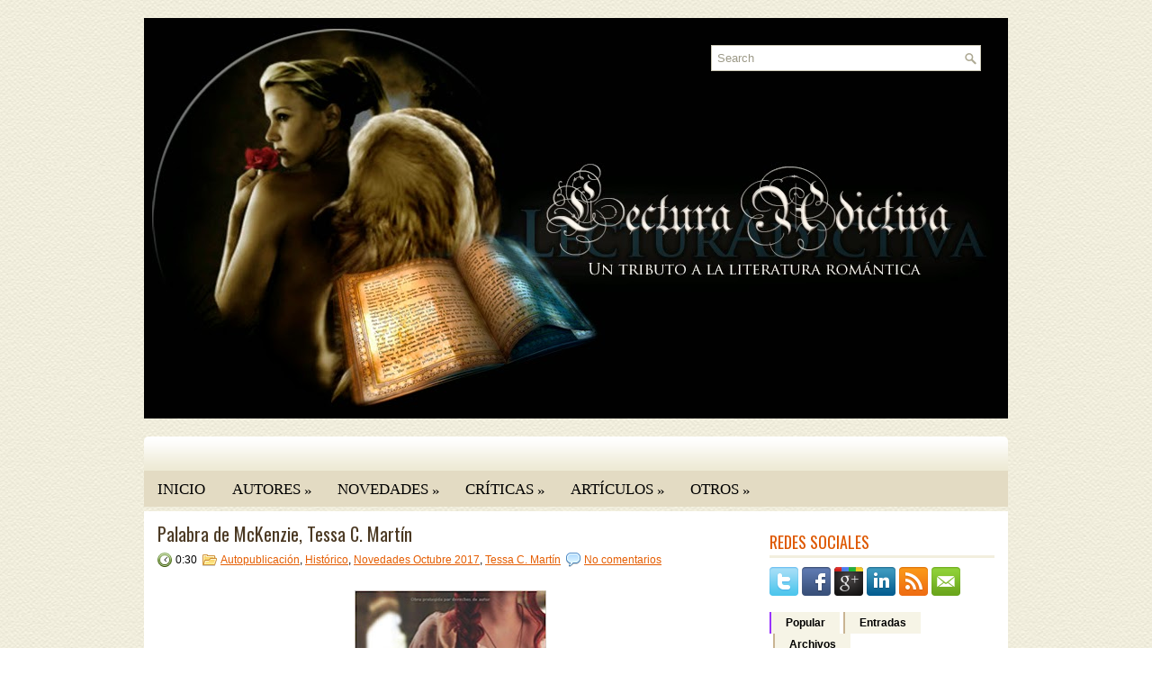

--- FILE ---
content_type: text/html; charset=UTF-8
request_url: https://lecturadictivas.blogspot.com/2017/10/palabra-de-mckenzie-tessa-c-martin.html
body_size: 33738
content:
<!DOCTYPE html>
<html dir='ltr' xmlns='http://www.w3.org/1999/xhtml' xmlns:b='http://www.google.com/2005/gml/b' xmlns:data='http://www.google.com/2005/gml/data' xmlns:expr='http://www.google.com/2005/gml/expr'>
<head>
<link href='https://www.blogger.com/static/v1/widgets/2944754296-widget_css_bundle.css' rel='stylesheet' type='text/css'/>
<link href="//fonts.googleapis.com/css?family=Oswald" rel="stylesheet" type="text/css">
<meta content='text/html; charset=UTF-8' http-equiv='Content-Type'/>
<meta content='blogger' name='generator'/>
<link href='https://lecturadictivas.blogspot.com/favicon.ico' rel='icon' type='image/x-icon'/>
<link href='https://lecturadictivas.blogspot.com/2017/10/palabra-de-mckenzie-tessa-c-martin.html' rel='canonical'/>
<link rel="alternate" type="application/atom+xml" title="LecturAdictiva - Atom" href="https://lecturadictivas.blogspot.com/feeds/posts/default" />
<link rel="alternate" type="application/rss+xml" title="LecturAdictiva - RSS" href="https://lecturadictivas.blogspot.com/feeds/posts/default?alt=rss" />
<link rel="service.post" type="application/atom+xml" title="LecturAdictiva - Atom" href="https://www.blogger.com/feeds/3065323515264901855/posts/default" />

<link rel="alternate" type="application/atom+xml" title="LecturAdictiva - Atom" href="https://lecturadictivas.blogspot.com/feeds/1913807481176756710/comments/default" />
<!--Can't find substitution for tag [blog.ieCssRetrofitLinks]-->
<link href='https://blogger.googleusercontent.com/img/b/R29vZ2xl/AVvXsEjC74M_Yc15CQHKoZ-4sh4lNaAxvQrCfntoaAx39S9wkSerIcYiV4SGSUgg7S1hGhdtL5SiSkmJS1pbaNVvm72W4w9uGzc__s3lYyGqKBCKj3D4kNtqwtY31aNcUmXQkBOBFxTXpQi3CeI/s320/PORTAD+A.jpg' rel='image_src'/>
<meta content='https://lecturadictivas.blogspot.com/2017/10/palabra-de-mckenzie-tessa-c-martin.html' property='og:url'/>
<meta content='Palabra de McKenzie, Tessa C. Martín ' property='og:title'/>
<meta content='  Comprar aquí      Palabra de McKenzie, Tessa C. Martín   Editorial:  Autopublicación / 6 octubre 2017  ISBN:  97884 69757420 Papel:  15,50...' property='og:description'/>
<meta content='https://blogger.googleusercontent.com/img/b/R29vZ2xl/AVvXsEjC74M_Yc15CQHKoZ-4sh4lNaAxvQrCfntoaAx39S9wkSerIcYiV4SGSUgg7S1hGhdtL5SiSkmJS1pbaNVvm72W4w9uGzc__s3lYyGqKBCKj3D4kNtqwtY31aNcUmXQkBOBFxTXpQi3CeI/w1200-h630-p-k-no-nu/PORTAD+A.jpg' property='og:image'/>
<!-- Start www.bloggertipandtrick.net: Changing the Blogger Title Tag -->
<title>Palabra de McKenzie, Tessa C. Martín  ~ LecturAdictiva</title>
<!-- End www.bloggertipandtrick.net: Changing the Blogger Title Tag -->
<link href='YOUR-FAVICON-URL' rel='shortcut icon' type='image/vnd.microsoft.icon'/>
<style id='page-skin-1' type='text/css'><!--
/*
-----------------------------------------------
Blogger Template Style
Name:   Rovita
Author: Lasantha Bandara
URL 1:  http://www.premiumbloggertemplates.com/
URL 2:  http://www.bloggertipandtrick.net/
Date:   November 2012
License:  This free Blogger template is licensed under the Creative Commons Attribution 3.0 License, which permits both personal and commercial use.
However, to satisfy the 'attribution' clause of the license, you are required to keep the footer links intact which provides due credit to its authors. For more specific details about the license, you may visit the URL below:
http://creativecommons.org/licenses/by/3.0/
----------------------------------------------- */
body#layout ul{list-style-type:none;list-style:none}
body#layout ul li{list-style-type:none;list-style:none}
body#layout #myGallery{display:none}
body#layout .featuredposts{display:none}
body#layout .fp-slider{display:none}
body#layout #navcontainer{display:none}
body#layout .menu-secondary-wrap{display:none}
body#layout .menu-secondary-container{display:none}
body#layout #skiplinks{display:none}
body#layout .feedtwitter{display:none}
body#layout #header-wrapper {margin-bottom:10px;min-height:50px;}
body#layout .social-profiles-widget h3 {display:none;}
/* Variable definitions
====================
<Variable name="bgcolor" description="Page Background Color"
type="color" default="#fff">
<Variable name="textcolor" description="Text Color"
type="color" default="#000000">
<Variable name="linkcolor" description="Link Color"
type="color" default="#58a">
<Variable name="pagetitlecolor" description="Blog Title Color"
type="color" default="#000000">
<Variable name="descriptioncolor" description="Blog Description Color"
type="color" default="#999">
<Variable name="titlecolor" description="Post Title Color"
type="color" default="#c60">
<Variable name="bordercolor" description="Border Color"
type="color" default="#ccc">
<Variable name="sidebarcolor" description="Sidebar Title Color"
type="color" default="#000000">
<Variable name="sidebartextcolor" description="Sidebar Text Color"
type="color" default="#000000">
<Variable name="visitedlinkcolor" description="Visited Link Color"
type="color" default="#999">
<Variable name="bodyfont" description="Text Font"
type="font" default="normal normal 100% Georgia, Serif">
<Variable name="headerfont" description="Sidebar Title Font"
type="font"
default="normal normal 78% 'Trebuchet MS',Trebuchet,Arial,Verdana,Sans-serif">
<Variable name="pagetitlefont" description="Blog Title Font"
type="font"
default="normal normal 200% Georgia, Serif">
<Variable name="descriptionfont" description="Blog Description Font"
type="font"
default="normal normal 78% 'Trebuchet MS', Trebuchet, Arial, Verdana, Sans-serif">
<Variable name="postfooterfont" description="Post Footer Font"
type="font"
default="normal normal 78% 'Trebuchet MS', Trebuchet, Arial, Verdana, Sans-serif">
<Variable name="startSide" description="Side where text starts in blog language"
type="automatic" default="left">
<Variable name="endSide" description="Side where text ends in blog language"
type="automatic" default="right">
*/
/* Use this with templates/template-twocol.html */
body{background:url(https://blogger.googleusercontent.com/img/b/R29vZ2xl/AVvXsEjteEdh9kmakfrVhbtCycpkQyqFuOV350a6y0IzqXST-j00osGlZgk1XSM6MjP5atePbgxeIBArWQv0MgILZs66o1S5D4XFQRB4QJNGYJhZOsybrHq1w7EdvPVNoY8S35C08kGSZBH54FNv/s0/background.png);color:#555555;font-family: Arial, Helvetica, Sans-serif;font-size: 13px;margin:0px;padding:0px;}
a:link,a:visited{color:#E55D02;text-decoration:underline;outline:none;}
a:hover{color:#F88514;text-decoration:none;outline:none;}
a img{border-width:0}
#body-wrapper{margin:0px;padding:0px;}
/* Header-----------------------------------------------*/
#header-wrapper{ width:960px;margin:0px auto 0px;height:445px;padding:20px 0px 20px 0px;overflow:hidden;}
#header-inner{background-position:center;margin-left:auto;margin-right:auto}
#header{margin:0;border:0 solid #000000;color:#000000;float:left;width:980px;overflow:hidden;}
#header h1{ color:#513D24;text-shadow:0px 1px 0px #fff;margin:0 5px 0;padding:0px 0px 0px 0px;font-family:&#39;Oswald&#39;,Arial,Helvetica,Sans-serif;font-weight:bold;font-size:32px;line-height:32px;}
#header .description{padding-left:7px;color:#513D24;text-shadow:0px 1px 0px #fff;line-height:14px;font-size:14px;padding-top:0px;margin-top:10px;font-family:Arial,Helvetica,Sans-serif;}
#header h1 a,#header h1 a:visited{color:#513D24;text-decoration:none}
#header h2{padding-left:5px;color:#513D24;font:14px Arial,Helvetica,Sans-serif}
#header2{float:center;width:900px;margin-right:0px;padding-right:0px;overflow:hidden; }
#header2 .widget{padding:0px 0px 0px 0px;float:center;}
.social-profiles-widget img{margin:0 4px 0 0}
.social-profiles-widget img:hover{opacity:0.8}
#top-social-profiles{padding-top:10px;padding-right:15px;height:32px;text-align:right;float:right}
#top-social-profiles img{margin:0 6px 0 0 !important}
#top-social-profiles img:hover{opacity:0.8}
#top-social-profiles .widget-container{background:none;padding:0;border:0}
/* Outer-Wrapper----------------------------------------------- */
#outer-wrapper{width:960px;margin:0px auto 0px;padding:0px;text-align:left;}
#content-wrapper{background:#ffffff;padding:15px;}
#main-wrapper{width:666px;float:left;margin:0px;padding:0px 0px 0px 0px;word-wrap:break-word;overflow:hidden;}
#rsidebar-wrapper{width:250px;float:right;margin:0px;padding:0px 0px 0px 0px;word-wrap:break-word;overflow:hidden;}
/* Headings----------------------------------------------- */
h2{}
/* Posts-----------------------------------------------*/
h2.date-header{margin:1.5em 0 .5em;display:none;}
.wrapfullpost{}
.post{margin-bottom:15px;}
.post-title{color:#4B3923;margin:0 0 10px 0;padding:0;font-family:'Oswald',sans-serif;font-size:20px;line-height:20px;font-weight:normal;}
.post-title a,.post-title a:visited,.post-title strong{display:block;text-decoration:none;color:#4B3923;text-decoration:none;}
.post-title strong,.post-title a:hover{color:#F3710D;text-decoration:none;}
.post-body{margin:0px;padding:0px 10px 0px 0px;font-family:Arial, Helvetica, Sans-serif;font-size:12px;line-height: 20px;}
.post-footer{margin:5px 0;}
.comment-link{margin-left:.6em}
.post-body img{padding:6px;border:1px solid #eee;background:#ffffff;}
.postmeta-primary{color:#000000;font-size:12px;line-height:18px;padding:0 0 5px 0}
.postmeta-secondary{color:#000000;font-size:12px;line-height:18px;padding:0 0 10px 0}
.postmeta-primary span,.postmeta-secondary span{padding:3px 0 3px 20px;background-position:left center;background-repeat:no-repeat}
.meta_date{background-image:url(https://blogger.googleusercontent.com/img/b/R29vZ2xl/AVvXsEiuaU_qqAPgvMurIBOViJrVBasmWb9SVyYCSyhkIJwhErjD88N1_4zTWfj6QucpwqrSUDKZUqEW4L0OPrrG04ekUg3rccXNvbWgsEIpmyCidUDMFeqQkXX6vLRPxQUzfAA2-_pjPBTVXukd/s0/date.png)}
.meta_author{background-image:url(https://blogger.googleusercontent.com/img/b/R29vZ2xl/AVvXsEiF5xwUBAm3btAyTVluHZff7oBKNaLUHySCgcjR_PfamlQ5Yjhyphenhyphen_KDyRU9agZYzwRsTDItpwIfRDDnGA-iwh7-Dne39tMCeZRMGx_CBvog6gSc691xRCDs0RA0p3fSYrz6TBArDh0L7o8FF/s0/author.png)}
.meta_comments{background-image:url(https://blogger.googleusercontent.com/img/b/R29vZ2xl/AVvXsEizKHq52iHlW4FR131Mg5Vf4xtsvwPgQqTm6V4QreJMLwVxzAaITJM5ORlJpMu16TZmKXcaJ_I3HiogAXgiwwPbtuotAT07O6moConHcWZhTwHyyPym3JAUFnmEjOU7uiaPfOY44HZ8gG7Y/s0/comments.png)}
.meta_edit{background-image:url(images/edit.png)}
.meta_categories{background-image:url(https://blogger.googleusercontent.com/img/b/R29vZ2xl/AVvXsEhveUd8be3Xx6YluwSiArfpbL1JbbyHWCDR-vP-pXW-_D4voUu7flPYDNAOkAEJVFEsI64z9Dh4M7EWv5yE1JmgWEnSCpL2uXYWR2y-dw_B_YvVimys91uQ-FxzR8powCBFO9cA-QoDDeOx/s0/category.png)}
.meta_tags{background-image:url(https://blogger.googleusercontent.com/img/b/R29vZ2xl/AVvXsEiv019Q_AI0G21vviH4oxtZbsUB_rvPrX3yKRE_BaqO06RmrG2cSrLb8ot1Wn94IBmD124ob1yUnU05U2tsbCmK_e638bXCObebIN2V_lXn8v6vciCrAqiLWUdZY_CC734B_cKjQJyBostc/s0/tags.png)}
.readmore{margin-bottom:5px;float:right}
.readmore a{color:#7D6242;background:#F6F4E6;padding:8px 14px;display:inline-block;font-size:12px;line-height:12px;text-decoration:none;text-transform:uppercase;border-left:2px solid #C9B493}
.readmore a:hover{color:#F16C0A;background:#F6F4E6;text-decoration:none;border-left:2px solid #F77A12}
/* Sidebar Content----------------------------------------------- */
.sidebar{margin:0 0 10px 0;font-size:13px;color:#60503C;}
.sidebar a{text-decoration:none;color:#60503C;}
.sidebar a:hover{text-decoration:none;color:#F3700C;}
.sidebar h2, h3.widgettitle{border-bottom:3px solid #F2EFDE;margin:0 0 10px 0;padding:10px 0 6px 0;color:#DE5801;font-size:18px;line-height:18px;font-family:'Oswald',sans-serif;font-weight:normal;text-decoration:none;text-transform:uppercase;}
.sidebar ul{list-style-type:none;list-style:none;margin:0px;padding:0px;}
.sidebar ul li{padding:0 0 9px 10px;margin:0 0 8px 0;background:url(https://blogger.googleusercontent.com/img/b/R29vZ2xl/AVvXsEgzGUjqUQ-4WC8crDoqYxqNoW_8t1yYyQxNGrVgnWvau3OBnJvW-rOZBKIoZ3jfEHvhFqZgkPbmxrQQA-_Zgl3taz3kQTo1v8dBVTUlUjWnfRAdeD8X_Sq8Fp5UochVt15YWYzBkDCWV0Kb/s0/widget-list.png) left 2px no-repeat;}
.sidebar .widget{margin:0 0 15px 0;padding:0;color:#60503C;font-size:13px;}
.main .widget{margin:0 0 5px;padding:0 0 2px}
.main .Blog{border-bottom-width:0}
.widget-container{list-style-type:none;list-style:none;margin:0 0 15px 0;padding:0;color:#60503C;font-size:13px}
/* FOOTER ----------------------------------------------- */
#footer-container{}
#footer{margin-bottom:15px;padding:10px 0px;background:url(https://blogger.googleusercontent.com/img/b/R29vZ2xl/AVvXsEiqHQwuo3gsL8dK3iaRekStQ2aXPEcQU0aUT_V8HZp4MenQo2dwmVCBz5tDLgjgdzHiCsrSwV5S40Dtq-ej6INyfPR1Y5f9_kVlBy8VCJcN6CzivhXeBgvb0WXpb5LshnR9wfMyeKgG0VDW/s0/footer-bg.png) left top repeat-x;-moz-border-radius:0 0 5px 5px;-khtml-border-radius:0 0 5px 5px;-webkit-border-radius:0 0 5px 5px;border-radius:0 0 5px 5px;text-shadow:0 1px 0 #fff;height:30px;overflow:hidden;}
#copyrights{color:#433422;float:left;padding-left:15px;width:440px;height:30px;overflow:hidden;}
#copyrights a{color:#433422}
#copyrights a:hover{color:#433422;text-decoration:none}
#credits{color:#94826C;font-size:11px;float:right;padding-right:15px;text-align:right;width:440px;height:30px;overflow:hidden;}
#credits a{color:#94826C;text-decoration:none}
#credits a:hover{text-decoration:none;color:#94826C}
/* Search ----------------------------------------------- */
#search{ border:1px solid #CBC8B6;background:#fff url(https://blogger.googleusercontent.com/img/b/R29vZ2xl/AVvXsEjfLgX80BtvLtkgh-XkEMHhVB6CH0SaZeDYEwfGo3fc1fd7q6LaKcE643JP0T_cqj6HF6M1CSCO64zp-WjhSK6MJtPP4oJdCXNta3zuKE6LInOolDD1sqUbRNaKZh0flYXKYv03SlDozEU-/s0/search.png) 99% 50% no-repeat;text-align:left;padding:6px 24px 6px 6px; float:center; }
#search #s{background:none;color:#9C9987;border:0;width:100%;padding:0;margin:0;outline:none}
#content-search{width:300px;padding:15px 0}
#topsearch{position: absolute; width:300px;
margin-left: auto;
margin-right: auto;
left:600px;
right:0;
top: 50px;}
#topsearch #s{width:220px}
/* Comments----------------------------------------------- */
#comments{padding:10px;background-color:#B2B2B2;}
#comments h4{font-size:16px;font-weight:bold;margin:1em 0;color:#000000;}
#comments-block3{padding:0;margin:0;float:left;overflow:hidden;position:relative;}
#comment-name-url{width:465px;float:left}
#comment-date{width:465px;float:left;margin-top:5px;font-size:10px;}
#comment-header{float:left;padding:5px 0 40px 10px;margin:5px 0px 15px 0px;position:relative;background-color:#fff;border:1px dashed #ddd;}
.avatar-image-container{background:url(https://blogger.googleusercontent.com/img/b/R29vZ2xl/AVvXsEicrWTKAa_8cdfN95Rz1lwQvdy6nlSHng8g3YTz5Tw-yo3kghul1WhrRo3xwEsKtZqmfDBnLmo5vUAgoO3F_1adomuPl1HGhQCZmcky_Zry6VIajAxaC9C4kupceTNpRTb_Px3P_x4pfvbH/s0/comment-avatar.jpg);width:32px;height:32px;float:right;margin:5px 10px 5px 5px;border:1px solid #ddd;}
.avatar-image-container img{width:32px;height:32px;}
a.comments-autor-name{color:#000;font:normal bold 14px Arial,Tahoma,Verdana}
a.says{color:#000;font:normal 14px Arial,Tahoma,Verdana}
.says a:hover{text-decoration:none}
.deleted-comment{font-style:italic;color:gray}
#blog-pager-newer-link{float:left}
#blog-pager-older-link{float:right}
#blog-pager{text-align:center}
.feed-links{clear:both;line-height:2.5em}
/* Profile ----------------------------------------------- */
.profile-img{float:left;margin-top:0;margin-right:5px;margin-bottom:5px;margin-left:0;padding:4px;border:1px solid #000000}
.profile-data{margin:0;text-transform:uppercase;letter-spacing:.1em;font:normal normal 78% 'Trebuchet MS', Trebuchet, Arial, Verdana, Sans-serif;color:#000000;font-weight:bold;line-height:1.6em}
.profile-datablock{margin:.5em 0 .5em}
.profile-textblock{margin:0.5em 0;line-height:1.6em}
.avatar-image-container{background:url(https://blogger.googleusercontent.com/img/b/R29vZ2xl/AVvXsEicrWTKAa_8cdfN95Rz1lwQvdy6nlSHng8g3YTz5Tw-yo3kghul1WhrRo3xwEsKtZqmfDBnLmo5vUAgoO3F_1adomuPl1HGhQCZmcky_Zry6VIajAxaC9C4kupceTNpRTb_Px3P_x4pfvbH/s0/comment-avatar.jpg);width:32px;height:32px;float:right;margin:5px 10px 5px 5px;border:1px solid #ddd;}
.avatar-image-container img{width:32px;height:32px;}
.profile-link{font:normal normal 78% 'Trebuchet MS', Trebuchet, Arial, Verdana, Sans-serif;text-transform:uppercase;letter-spacing:.1em}
#navbar-iframe{height:0;visibility:hidden;display:none;}

--></style>
<script src='https://ajax.googleapis.com/ajax/libs/jquery/1.8.0/jquery.min.js' type='text/javascript'></script>
<script type='text/javascript'>
//<![CDATA[

(function($){
	/* hoverIntent by Brian Cherne */
	$.fn.hoverIntent = function(f,g) {
		// default configuration options
		var cfg = {
			sensitivity: 7,
			interval: 100,
			timeout: 0
		};
		// override configuration options with user supplied object
		cfg = $.extend(cfg, g ? { over: f, out: g } : f );

		// instantiate variables
		// cX, cY = current X and Y position of mouse, updated by mousemove event
		// pX, pY = previous X and Y position of mouse, set by mouseover and polling interval
		var cX, cY, pX, pY;

		// A private function for getting mouse position
		var track = function(ev) {
			cX = ev.pageX;
			cY = ev.pageY;
		};

		// A private function for comparing current and previous mouse position
		var compare = function(ev,ob) {
			ob.hoverIntent_t = clearTimeout(ob.hoverIntent_t);
			// compare mouse positions to see if they've crossed the threshold
			if ( ( Math.abs(pX-cX) + Math.abs(pY-cY) ) < cfg.sensitivity ) {
				$(ob).unbind("mousemove",track);
				// set hoverIntent state to true (so mouseOut can be called)
				ob.hoverIntent_s = 1;
				return cfg.over.apply(ob,[ev]);
			} else {
				// set previous coordinates for next time
				pX = cX; pY = cY;
				// use self-calling timeout, guarantees intervals are spaced out properly (avoids JavaScript timer bugs)
				ob.hoverIntent_t = setTimeout( function(){compare(ev, ob);} , cfg.interval );
			}
		};

		// A private function for delaying the mouseOut function
		var delay = function(ev,ob) {
			ob.hoverIntent_t = clearTimeout(ob.hoverIntent_t);
			ob.hoverIntent_s = 0;
			return cfg.out.apply(ob,[ev]);
		};

		// A private function for handling mouse 'hovering'
		var handleHover = function(e) {
			// next three lines copied from jQuery.hover, ignore children onMouseOver/onMouseOut
			var p = (e.type == "mouseover" ? e.fromElement : e.toElement) || e.relatedTarget;
			while ( p && p != this ) { try { p = p.parentNode; } catch(e) { p = this; } }
			if ( p == this ) { return false; }

			// copy objects to be passed into t (required for event object to be passed in IE)
			var ev = jQuery.extend({},e);
			var ob = this;

			// cancel hoverIntent timer if it exists
			if (ob.hoverIntent_t) { ob.hoverIntent_t = clearTimeout(ob.hoverIntent_t); }

			// else e.type == "onmouseover"
			if (e.type == "mouseover") {
				// set "previous" X and Y position based on initial entry point
				pX = ev.pageX; pY = ev.pageY;
				// update "current" X and Y position based on mousemove
				$(ob).bind("mousemove",track);
				// start polling interval (self-calling timeout) to compare mouse coordinates over time
				if (ob.hoverIntent_s != 1) { ob.hoverIntent_t = setTimeout( function(){compare(ev,ob);} , cfg.interval );}

			// else e.type == "onmouseout"
			} else {
				// unbind expensive mousemove event
				$(ob).unbind("mousemove",track);
				// if hoverIntent state is true, then call the mouseOut function after the specified delay
				if (ob.hoverIntent_s == 1) { ob.hoverIntent_t = setTimeout( function(){delay(ev,ob);} , cfg.timeout );}
			}
		};

		// bind the function to the two event listeners
		return this.mouseover(handleHover).mouseout(handleHover);
	};
	
})(jQuery);

//]]>
</script>
<script type='text/javascript'>
//<![CDATA[

/*
 * Superfish v1.4.8 - jQuery menu widget
 * Copyright (c) 2008 Joel Birch
 *
 * Dual licensed under the MIT and GPL licenses:
 * 	http://www.opensource.org/licenses/mit-license.php
 * 	http://www.gnu.org/licenses/gpl.html
 *
 * CHANGELOG: http://users.tpg.com.au/j_birch/plugins/superfish/changelog.txt
 */

;(function($){
	$.fn.superfish = function(op){

		var sf = $.fn.superfish,
			c = sf.c,
			$arrow = $(['<span class="',c.arrowClass,'"> &#187;</span>'].join('')),
			over = function(){
				var $$ = $(this), menu = getMenu($$);
				clearTimeout(menu.sfTimer);
				$$.showSuperfishUl().siblings().hideSuperfishUl();
			},
			out = function(){
				var $$ = $(this), menu = getMenu($$), o = sf.op;
				clearTimeout(menu.sfTimer);
				menu.sfTimer=setTimeout(function(){
					o.retainPath=($.inArray($$[0],o.$path)>-1);
					$$.hideSuperfishUl();
					if (o.$path.length && $$.parents(['li.',o.hoverClass].join('')).length<1){over.call(o.$path);}
				},o.delay);	
			},
			getMenu = function($menu){
				var menu = $menu.parents(['ul.',c.menuClass,':first'].join(''))[0];
				sf.op = sf.o[menu.serial];
				return menu;
			},
			addArrow = function($a){ $a.addClass(c.anchorClass).append($arrow.clone()); };
			
		return this.each(function() {
			var s = this.serial = sf.o.length;
			var o = $.extend({},sf.defaults,op);
			o.$path = $('li.'+o.pathClass,this).slice(0,o.pathLevels).each(function(){
				$(this).addClass([o.hoverClass,c.bcClass].join(' '))
					.filter('li:has(ul)').removeClass(o.pathClass);
			});
			sf.o[s] = sf.op = o;
			
			$('li:has(ul)',this)[($.fn.hoverIntent && !o.disableHI) ? 'hoverIntent' : 'hover'](over,out).each(function() {
				if (o.autoArrows) addArrow( $('>a:first-child',this) );
			})
			.not('.'+c.bcClass)
				.hideSuperfishUl();
			
			var $a = $('a',this);
			$a.each(function(i){
				var $li = $a.eq(i).parents('li');
				$a.eq(i).focus(function(){over.call($li);}).blur(function(){out.call($li);});
			});
			o.onInit.call(this);
			
		}).each(function() {
			var menuClasses = [c.menuClass];
			if (sf.op.dropShadows  && !($.browser.msie && $.browser.version < 7)) menuClasses.push(c.shadowClass);
			$(this).addClass(menuClasses.join(' '));
		});
	};

	var sf = $.fn.superfish;
	sf.o = [];
	sf.op = {};
	sf.IE7fix = function(){
		var o = sf.op;
		if ($.browser.msie && $.browser.version > 6 && o.dropShadows && o.animation.opacity!=undefined)
			this.toggleClass(sf.c.shadowClass+'-off');
		};
	sf.c = {
		bcClass     : 'sf-breadcrumb',
		menuClass   : 'sf-js-enabled',
		anchorClass : 'sf-with-ul',
		arrowClass  : 'sf-sub-indicator',
		shadowClass : 'sf-shadow'
	};
	sf.defaults = {
		hoverClass	: 'sfHover',
		pathClass	: 'overideThisToUse',
		pathLevels	: 1,
		delay		: 800,
		animation	: {opacity:'show'},
		speed		: 'normal',
		autoArrows	: true,
		dropShadows : true,
		disableHI	: false,		// true disables hoverIntent detection
		onInit		: function(){}, // callback functions
		onBeforeShow: function(){},
		onShow		: function(){},
		onHide		: function(){}
	};
	$.fn.extend({
		hideSuperfishUl : function(){
			var o = sf.op,
				not = (o.retainPath===true) ? o.$path : '';
			o.retainPath = false;
			var $ul = $(['li.',o.hoverClass].join(''),this).add(this).not(not).removeClass(o.hoverClass)
					.find('>ul').hide().css('visibility','hidden');
			o.onHide.call($ul);
			return this;
		},
		showSuperfishUl : function(){
			var o = sf.op,
				sh = sf.c.shadowClass+'-off',
				$ul = this.addClass(o.hoverClass)
					.find('>ul:hidden').css('visibility','visible');
			sf.IE7fix.call($ul);
			o.onBeforeShow.call($ul);
			$ul.animate(o.animation,o.speed,function(){ sf.IE7fix.call($ul); o.onShow.call($ul); });
			return this;
		}
	});

})(jQuery);



//]]>
</script>
<script type='text/javascript'>
//<![CDATA[

/*
 * jQuery Cycle Plugin (with Transition Definitions)
 * Examples and documentation at: http://jquery.malsup.com/cycle/
 * Copyright (c) 2007-2010 M. Alsup
 * Version: 2.88 (08-JUN-2010)
 * Dual licensed under the MIT and GPL licenses.
 * http://jquery.malsup.com/license.html
 * Requires: jQuery v1.2.6 or later
 */
(function($){var ver="2.88";if($.support==undefined){$.support={opacity:!($.browser.msie)};}function debug(s){if($.fn.cycle.debug){log(s);}}function log(){if(window.console&&window.console.log){window.console.log("[cycle] "+Array.prototype.join.call(arguments," "));}}$.fn.cycle=function(options,arg2){var o={s:this.selector,c:this.context};if(this.length===0&&options!="stop"){if(!$.isReady&&o.s){log("DOM not ready, queuing slideshow");$(function(){$(o.s,o.c).cycle(options,arg2);});return this;}log("terminating; zero elements found by selector"+($.isReady?"":" (DOM not ready)"));return this;}return this.each(function(){var opts=handleArguments(this,options,arg2);if(opts===false){return;}opts.updateActivePagerLink=opts.updateActivePagerLink||$.fn.cycle.updateActivePagerLink;if(this.cycleTimeout){clearTimeout(this.cycleTimeout);}this.cycleTimeout=this.cyclePause=0;var $cont=$(this);var $slides=opts.slideExpr?$(opts.slideExpr,this):$cont.children();var els=$slides.get();if(els.length<2){log("terminating; too few slides: "+els.length);return;}var opts2=buildOptions($cont,$slides,els,opts,o);if(opts2===false){return;}var startTime=opts2.continuous?10:getTimeout(els[opts2.currSlide],els[opts2.nextSlide],opts2,!opts2.rev);if(startTime){startTime+=(opts2.delay||0);if(startTime<10){startTime=10;}debug("first timeout: "+startTime);this.cycleTimeout=setTimeout(function(){go(els,opts2,0,(!opts2.rev&&!opts.backwards));},startTime);}});};function handleArguments(cont,options,arg2){if(cont.cycleStop==undefined){cont.cycleStop=0;}if(options===undefined||options===null){options={};}if(options.constructor==String){switch(options){case"destroy":case"stop":var opts=$(cont).data("cycle.opts");if(!opts){return false;}cont.cycleStop++;if(cont.cycleTimeout){clearTimeout(cont.cycleTimeout);}cont.cycleTimeout=0;$(cont).removeData("cycle.opts");if(options=="destroy"){destroy(opts);}return false;case"toggle":cont.cyclePause=(cont.cyclePause===1)?0:1;checkInstantResume(cont.cyclePause,arg2,cont);return false;case"pause":cont.cyclePause=1;return false;case"resume":cont.cyclePause=0;checkInstantResume(false,arg2,cont);return false;case"prev":case"next":var opts=$(cont).data("cycle.opts");if(!opts){log('options not found, "prev/next" ignored');return false;}$.fn.cycle[options](opts);return false;default:options={fx:options};}return options;}else{if(options.constructor==Number){var num=options;options=$(cont).data("cycle.opts");if(!options){log("options not found, can not advance slide");return false;}if(num<0||num>=options.elements.length){log("invalid slide index: "+num);return false;}options.nextSlide=num;if(cont.cycleTimeout){clearTimeout(cont.cycleTimeout);cont.cycleTimeout=0;}if(typeof arg2=="string"){options.oneTimeFx=arg2;}go(options.elements,options,1,num>=options.currSlide);return false;}}return options;function checkInstantResume(isPaused,arg2,cont){if(!isPaused&&arg2===true){var options=$(cont).data("cycle.opts");if(!options){log("options not found, can not resume");return false;}if(cont.cycleTimeout){clearTimeout(cont.cycleTimeout);cont.cycleTimeout=0;}go(options.elements,options,1,(!opts.rev&&!opts.backwards));}}}function removeFilter(el,opts){if(!$.support.opacity&&opts.cleartype&&el.style.filter){try{el.style.removeAttribute("filter");}catch(smother){}}}function destroy(opts){if(opts.next){$(opts.next).unbind(opts.prevNextEvent);}if(opts.prev){$(opts.prev).unbind(opts.prevNextEvent);}if(opts.pager||opts.pagerAnchorBuilder){$.each(opts.pagerAnchors||[],function(){this.unbind().remove();});}opts.pagerAnchors=null;if(opts.destroy){opts.destroy(opts);}}function buildOptions($cont,$slides,els,options,o){var opts=$.extend({},$.fn.cycle.defaults,options||{},$.metadata?$cont.metadata():$.meta?$cont.data():{});if(opts.autostop){opts.countdown=opts.autostopCount||els.length;}var cont=$cont[0];$cont.data("cycle.opts",opts);opts.$cont=$cont;opts.stopCount=cont.cycleStop;opts.elements=els;opts.before=opts.before?[opts.before]:[];opts.after=opts.after?[opts.after]:[];opts.after.unshift(function(){opts.busy=0;});if(!$.support.opacity&&opts.cleartype){opts.after.push(function(){removeFilter(this,opts);});}if(opts.continuous){opts.after.push(function(){go(els,opts,0,(!opts.rev&&!opts.backwards));});}saveOriginalOpts(opts);if(!$.support.opacity&&opts.cleartype&&!opts.cleartypeNoBg){clearTypeFix($slides);}if($cont.css("position")=="static"){$cont.css("position","relative");}if(opts.width){$cont.width(opts.width);}if(opts.height&&opts.height!="auto"){$cont.height(opts.height);}if(opts.startingSlide){opts.startingSlide=parseInt(opts.startingSlide);}else{if(opts.backwards){opts.startingSlide=els.length-1;}}if(opts.random){opts.randomMap=[];for(var i=0;i<els.length;i++){opts.randomMap.push(i);}opts.randomMap.sort(function(a,b){return Math.random()-0.5;});opts.randomIndex=1;opts.startingSlide=opts.randomMap[1];}else{if(opts.startingSlide>=els.length){opts.startingSlide=0;}}opts.currSlide=opts.startingSlide||0;var first=opts.startingSlide;$slides.css({position:"absolute",top:0,left:0}).hide().each(function(i){var z;if(opts.backwards){z=first?i<=first?els.length+(i-first):first-i:els.length-i;}else{z=first?i>=first?els.length-(i-first):first-i:els.length-i;}$(this).css("z-index",z);});$(els[first]).css("opacity",1).show();removeFilter(els[first],opts);if(opts.fit&&opts.width){$slides.width(opts.width);}if(opts.fit&&opts.height&&opts.height!="auto"){$slides.height(opts.height);}var reshape=opts.containerResize&&!$cont.innerHeight();if(reshape){var maxw=0,maxh=0;for(var j=0;j<els.length;j++){var $e=$(els[j]),e=$e[0],w=$e.outerWidth(),h=$e.outerHeight();if(!w){w=e.offsetWidth||e.width||$e.attr("width");}if(!h){h=e.offsetHeight||e.height||$e.attr("height");}maxw=w>maxw?w:maxw;maxh=h>maxh?h:maxh;}if(maxw>0&&maxh>0){$cont.css({width:maxw+"px",height:maxh+"px"});}}if(opts.pause){$cont.hover(function(){this.cyclePause++;},function(){this.cyclePause--;});}if(supportMultiTransitions(opts)===false){return false;}var requeue=false;options.requeueAttempts=options.requeueAttempts||0;$slides.each(function(){var $el=$(this);this.cycleH=(opts.fit&&opts.height)?opts.height:($el.height()||this.offsetHeight||this.height||$el.attr("height")||0);this.cycleW=(opts.fit&&opts.width)?opts.width:($el.width()||this.offsetWidth||this.width||$el.attr("width")||0);if($el.is("img")){var loadingIE=($.browser.msie&&this.cycleW==28&&this.cycleH==30&&!this.complete);var loadingFF=($.browser.mozilla&&this.cycleW==34&&this.cycleH==19&&!this.complete);var loadingOp=($.browser.opera&&((this.cycleW==42&&this.cycleH==19)||(this.cycleW==37&&this.cycleH==17))&&!this.complete);var loadingOther=(this.cycleH==0&&this.cycleW==0&&!this.complete);if(loadingIE||loadingFF||loadingOp||loadingOther){if(o.s&&opts.requeueOnImageNotLoaded&&++options.requeueAttempts<100){log(options.requeueAttempts," - img slide not loaded, requeuing slideshow: ",this.src,this.cycleW,this.cycleH);setTimeout(function(){$(o.s,o.c).cycle(options);},opts.requeueTimeout);requeue=true;return false;}else{log("could not determine size of image: "+this.src,this.cycleW,this.cycleH);}}}return true;});if(requeue){return false;}opts.cssBefore=opts.cssBefore||{};opts.animIn=opts.animIn||{};opts.animOut=opts.animOut||{};$slides.not(":eq("+first+")").css(opts.cssBefore);if(opts.cssFirst){$($slides[first]).css(opts.cssFirst);}if(opts.timeout){opts.timeout=parseInt(opts.timeout);if(opts.speed.constructor==String){opts.speed=$.fx.speeds[opts.speed]||parseInt(opts.speed);}if(!opts.sync){opts.speed=opts.speed/2;}var buffer=opts.fx=="shuffle"?500:250;while((opts.timeout-opts.speed)<buffer){opts.timeout+=opts.speed;}}if(opts.easing){opts.easeIn=opts.easeOut=opts.easing;}if(!opts.speedIn){opts.speedIn=opts.speed;}if(!opts.speedOut){opts.speedOut=opts.speed;}opts.slideCount=els.length;opts.currSlide=opts.lastSlide=first;if(opts.random){if(++opts.randomIndex==els.length){opts.randomIndex=0;}opts.nextSlide=opts.randomMap[opts.randomIndex];}else{if(opts.backwards){opts.nextSlide=opts.startingSlide==0?(els.length-1):opts.startingSlide-1;}else{opts.nextSlide=opts.startingSlide>=(els.length-1)?0:opts.startingSlide+1;}}if(!opts.multiFx){var init=$.fn.cycle.transitions[opts.fx];if($.isFunction(init)){init($cont,$slides,opts);}else{if(opts.fx!="custom"&&!opts.multiFx){log("unknown transition: "+opts.fx,"; slideshow terminating");return false;}}}var e0=$slides[first];if(opts.before.length){opts.before[0].apply(e0,[e0,e0,opts,true]);}if(opts.after.length>1){opts.after[1].apply(e0,[e0,e0,opts,true]);}if(opts.next){$(opts.next).bind(opts.prevNextEvent,function(){return advance(opts,opts.rev?-1:1);});}if(opts.prev){$(opts.prev).bind(opts.prevNextEvent,function(){return advance(opts,opts.rev?1:-1);});}if(opts.pager||opts.pagerAnchorBuilder){buildPager(els,opts);}exposeAddSlide(opts,els);return opts;}function saveOriginalOpts(opts){opts.original={before:[],after:[]};opts.original.cssBefore=$.extend({},opts.cssBefore);opts.original.cssAfter=$.extend({},opts.cssAfter);opts.original.animIn=$.extend({},opts.animIn);opts.original.animOut=$.extend({},opts.animOut);$.each(opts.before,function(){opts.original.before.push(this);});$.each(opts.after,function(){opts.original.after.push(this);});}function supportMultiTransitions(opts){var i,tx,txs=$.fn.cycle.transitions;if(opts.fx.indexOf(",")>0){opts.multiFx=true;opts.fxs=opts.fx.replace(/\s*/g,"").split(",");for(i=0;i<opts.fxs.length;i++){var fx=opts.fxs[i];tx=txs[fx];if(!tx||!txs.hasOwnProperty(fx)||!$.isFunction(tx)){log("discarding unknown transition: ",fx);opts.fxs.splice(i,1);i--;}}if(!opts.fxs.length){log("No valid transitions named; slideshow terminating.");return false;}}else{if(opts.fx=="all"){opts.multiFx=true;opts.fxs=[];for(p in txs){tx=txs[p];if(txs.hasOwnProperty(p)&&$.isFunction(tx)){opts.fxs.push(p);}}}}if(opts.multiFx&&opts.randomizeEffects){var r1=Math.floor(Math.random()*20)+30;for(i=0;i<r1;i++){var r2=Math.floor(Math.random()*opts.fxs.length);opts.fxs.push(opts.fxs.splice(r2,1)[0]);}debug("randomized fx sequence: ",opts.fxs);}return true;}function exposeAddSlide(opts,els){opts.addSlide=function(newSlide,prepend){var $s=$(newSlide),s=$s[0];if(!opts.autostopCount){opts.countdown++;}els[prepend?"unshift":"push"](s);if(opts.els){opts.els[prepend?"unshift":"push"](s);}opts.slideCount=els.length;$s.css("position","absolute");$s[prepend?"prependTo":"appendTo"](opts.$cont);if(prepend){opts.currSlide++;opts.nextSlide++;}if(!$.support.opacity&&opts.cleartype&&!opts.cleartypeNoBg){clearTypeFix($s);}if(opts.fit&&opts.width){$s.width(opts.width);}if(opts.fit&&opts.height&&opts.height!="auto"){$slides.height(opts.height);}s.cycleH=(opts.fit&&opts.height)?opts.height:$s.height();s.cycleW=(opts.fit&&opts.width)?opts.width:$s.width();$s.css(opts.cssBefore);if(opts.pager||opts.pagerAnchorBuilder){$.fn.cycle.createPagerAnchor(els.length-1,s,$(opts.pager),els,opts);}if($.isFunction(opts.onAddSlide)){opts.onAddSlide($s);}else{$s.hide();}};}$.fn.cycle.resetState=function(opts,fx){fx=fx||opts.fx;opts.before=[];opts.after=[];opts.cssBefore=$.extend({},opts.original.cssBefore);opts.cssAfter=$.extend({},opts.original.cssAfter);opts.animIn=$.extend({},opts.original.animIn);opts.animOut=$.extend({},opts.original.animOut);opts.fxFn=null;$.each(opts.original.before,function(){opts.before.push(this);});$.each(opts.original.after,function(){opts.after.push(this);});var init=$.fn.cycle.transitions[fx];if($.isFunction(init)){init(opts.$cont,$(opts.elements),opts);}};function go(els,opts,manual,fwd){if(manual&&opts.busy&&opts.manualTrump){debug("manualTrump in go(), stopping active transition");$(els).stop(true,true);opts.busy=false;}if(opts.busy){debug("transition active, ignoring new tx request");return;}var p=opts.$cont[0],curr=els[opts.currSlide],next=els[opts.nextSlide];if(p.cycleStop!=opts.stopCount||p.cycleTimeout===0&&!manual){return;}if(!manual&&!p.cyclePause&&!opts.bounce&&((opts.autostop&&(--opts.countdown<=0))||(opts.nowrap&&!opts.random&&opts.nextSlide<opts.currSlide))){if(opts.end){opts.end(opts);}return;}var changed=false;if((manual||!p.cyclePause)&&(opts.nextSlide!=opts.currSlide)){changed=true;var fx=opts.fx;curr.cycleH=curr.cycleH||$(curr).height();curr.cycleW=curr.cycleW||$(curr).width();next.cycleH=next.cycleH||$(next).height();next.cycleW=next.cycleW||$(next).width();if(opts.multiFx){if(opts.lastFx==undefined||++opts.lastFx>=opts.fxs.length){opts.lastFx=0;}fx=opts.fxs[opts.lastFx];opts.currFx=fx;}if(opts.oneTimeFx){fx=opts.oneTimeFx;opts.oneTimeFx=null;}$.fn.cycle.resetState(opts,fx);if(opts.before.length){$.each(opts.before,function(i,o){if(p.cycleStop!=opts.stopCount){return;}o.apply(next,[curr,next,opts,fwd]);});}var after=function(){$.each(opts.after,function(i,o){if(p.cycleStop!=opts.stopCount){return;}o.apply(next,[curr,next,opts,fwd]);});};debug("tx firing; currSlide: "+opts.currSlide+"; nextSlide: "+opts.nextSlide);opts.busy=1;if(opts.fxFn){opts.fxFn(curr,next,opts,after,fwd,manual&&opts.fastOnEvent);}else{if($.isFunction($.fn.cycle[opts.fx])){$.fn.cycle[opts.fx](curr,next,opts,after,fwd,manual&&opts.fastOnEvent);}else{$.fn.cycle.custom(curr,next,opts,after,fwd,manual&&opts.fastOnEvent);}}}if(changed||opts.nextSlide==opts.currSlide){opts.lastSlide=opts.currSlide;if(opts.random){opts.currSlide=opts.nextSlide;if(++opts.randomIndex==els.length){opts.randomIndex=0;}opts.nextSlide=opts.randomMap[opts.randomIndex];if(opts.nextSlide==opts.currSlide){opts.nextSlide=(opts.currSlide==opts.slideCount-1)?0:opts.currSlide+1;}}else{if(opts.backwards){var roll=(opts.nextSlide-1)<0;if(roll&&opts.bounce){opts.backwards=!opts.backwards;opts.nextSlide=1;opts.currSlide=0;}else{opts.nextSlide=roll?(els.length-1):opts.nextSlide-1;opts.currSlide=roll?0:opts.nextSlide+1;}}else{var roll=(opts.nextSlide+1)==els.length;if(roll&&opts.bounce){opts.backwards=!opts.backwards;opts.nextSlide=els.length-2;opts.currSlide=els.length-1;}else{opts.nextSlide=roll?0:opts.nextSlide+1;opts.currSlide=roll?els.length-1:opts.nextSlide-1;}}}}if(changed&&opts.pager){opts.updateActivePagerLink(opts.pager,opts.currSlide,opts.activePagerClass);}var ms=0;if(opts.timeout&&!opts.continuous){ms=getTimeout(els[opts.currSlide],els[opts.nextSlide],opts,fwd);}else{if(opts.continuous&&p.cyclePause){ms=10;}}if(ms>0){p.cycleTimeout=setTimeout(function(){go(els,opts,0,(!opts.rev&&!opts.backwards));},ms);}}$.fn.cycle.updateActivePagerLink=function(pager,currSlide,clsName){$(pager).each(function(){$(this).children().removeClass(clsName).eq(currSlide).addClass(clsName);});};function getTimeout(curr,next,opts,fwd){if(opts.timeoutFn){var t=opts.timeoutFn.call(curr,curr,next,opts,fwd);while((t-opts.speed)<250){t+=opts.speed;}debug("calculated timeout: "+t+"; speed: "+opts.speed);if(t!==false){return t;}}return opts.timeout;}$.fn.cycle.next=function(opts){advance(opts,opts.rev?-1:1);};$.fn.cycle.prev=function(opts){advance(opts,opts.rev?1:-1);};function advance(opts,val){var els=opts.elements;var p=opts.$cont[0],timeout=p.cycleTimeout;if(timeout){clearTimeout(timeout);p.cycleTimeout=0;}if(opts.random&&val<0){opts.randomIndex--;if(--opts.randomIndex==-2){opts.randomIndex=els.length-2;}else{if(opts.randomIndex==-1){opts.randomIndex=els.length-1;}}opts.nextSlide=opts.randomMap[opts.randomIndex];}else{if(opts.random){opts.nextSlide=opts.randomMap[opts.randomIndex];}else{opts.nextSlide=opts.currSlide+val;if(opts.nextSlide<0){if(opts.nowrap){return false;}opts.nextSlide=els.length-1;}else{if(opts.nextSlide>=els.length){if(opts.nowrap){return false;}opts.nextSlide=0;}}}}var cb=opts.onPrevNextEvent||opts.prevNextClick;if($.isFunction(cb)){cb(val>0,opts.nextSlide,els[opts.nextSlide]);}go(els,opts,1,val>=0);return false;}function buildPager(els,opts){var $p=$(opts.pager);$.each(els,function(i,o){$.fn.cycle.createPagerAnchor(i,o,$p,els,opts);});opts.updateActivePagerLink(opts.pager,opts.startingSlide,opts.activePagerClass);}$.fn.cycle.createPagerAnchor=function(i,el,$p,els,opts){var a;if($.isFunction(opts.pagerAnchorBuilder)){a=opts.pagerAnchorBuilder(i,el);debug("pagerAnchorBuilder("+i+", el) returned: "+a);}else{a='<a href="#">'+(i+1)+"</a>";}if(!a){return;}var $a=$(a);if($a.parents("body").length===0){var arr=[];if($p.length>1){$p.each(function(){var $clone=$a.clone(true);$(this).append($clone);arr.push($clone[0]);});$a=$(arr);}else{$a.appendTo($p);}}opts.pagerAnchors=opts.pagerAnchors||[];opts.pagerAnchors.push($a);$a.bind(opts.pagerEvent,function(e){e.preventDefault();opts.nextSlide=i;var p=opts.$cont[0],timeout=p.cycleTimeout;if(timeout){clearTimeout(timeout);p.cycleTimeout=0;}var cb=opts.onPagerEvent||opts.pagerClick;if($.isFunction(cb)){cb(opts.nextSlide,els[opts.nextSlide]);}go(els,opts,1,opts.currSlide<i);});if(!/^click/.test(opts.pagerEvent)&&!opts.allowPagerClickBubble){$a.bind("click.cycle",function(){return false;});}if(opts.pauseOnPagerHover){$a.hover(function(){opts.$cont[0].cyclePause++;},function(){opts.$cont[0].cyclePause--;});}};$.fn.cycle.hopsFromLast=function(opts,fwd){var hops,l=opts.lastSlide,c=opts.currSlide;if(fwd){hops=c>l?c-l:opts.slideCount-l;}else{hops=c<l?l-c:l+opts.slideCount-c;}return hops;};function clearTypeFix($slides){debug("applying clearType background-color hack");function hex(s){s=parseInt(s).toString(16);return s.length<2?"0"+s:s;}function getBg(e){for(;e&&e.nodeName.toLowerCase()!="html";e=e.parentNode){var v=$.css(e,"background-color");if(v.indexOf("rgb")>=0){var rgb=v.match(/\d+/g);return"#"+hex(rgb[0])+hex(rgb[1])+hex(rgb[2]);}if(v&&v!="transparent"){return v;}}return"#ffffff";}$slides.each(function(){$(this).css("background-color",getBg(this));});}$.fn.cycle.commonReset=function(curr,next,opts,w,h,rev){$(opts.elements).not(curr).hide();opts.cssBefore.opacity=1;opts.cssBefore.display="block";if(w!==false&&next.cycleW>0){opts.cssBefore.width=next.cycleW;}if(h!==false&&next.cycleH>0){opts.cssBefore.height=next.cycleH;}opts.cssAfter=opts.cssAfter||{};opts.cssAfter.display="none";$(curr).css("zIndex",opts.slideCount+(rev===true?1:0));$(next).css("zIndex",opts.slideCount+(rev===true?0:1));};$.fn.cycle.custom=function(curr,next,opts,cb,fwd,speedOverride){var $l=$(curr),$n=$(next);var speedIn=opts.speedIn,speedOut=opts.speedOut,easeIn=opts.easeIn,easeOut=opts.easeOut;$n.css(opts.cssBefore);if(speedOverride){if(typeof speedOverride=="number"){speedIn=speedOut=speedOverride;}else{speedIn=speedOut=1;}easeIn=easeOut=null;}var fn=function(){$n.animate(opts.animIn,speedIn,easeIn,cb);};$l.animate(opts.animOut,speedOut,easeOut,function(){if(opts.cssAfter){$l.css(opts.cssAfter);}if(!opts.sync){fn();}});if(opts.sync){fn();}};$.fn.cycle.transitions={fade:function($cont,$slides,opts){$slides.not(":eq("+opts.currSlide+")").css("opacity",0);opts.before.push(function(curr,next,opts){$.fn.cycle.commonReset(curr,next,opts);opts.cssBefore.opacity=0;});opts.animIn={opacity:1};opts.animOut={opacity:0};opts.cssBefore={top:0,left:0};}};$.fn.cycle.ver=function(){return ver;};$.fn.cycle.defaults={fx:"fade",timeout:4000,timeoutFn:null,continuous:0,speed:1000,speedIn:null,speedOut:null,next:null,prev:null,onPrevNextEvent:null,prevNextEvent:"click.cycle",pager:null,onPagerEvent:null,pagerEvent:"click.cycle",allowPagerClickBubble:false,pagerAnchorBuilder:null,before:null,after:null,end:null,easing:null,easeIn:null,easeOut:null,shuffle:null,animIn:null,animOut:null,cssBefore:null,cssAfter:null,fxFn:null,height:"auto",startingSlide:0,sync:1,random:0,fit:0,containerResize:1,pause:0,pauseOnPagerHover:0,autostop:0,autostopCount:0,delay:0,slideExpr:null,cleartype:!$.support.opacity,cleartypeNoBg:false,nowrap:0,fastOnEvent:0,randomizeEffects:1,rev:0,manualTrump:true,requeueOnImageNotLoaded:true,requeueTimeout:250,activePagerClass:"activeSlide",updateActivePagerLink:null,backwards:false};})(jQuery);
/*
 * jQuery Cycle Plugin Transition Definitions
 * This script is a plugin for the jQuery Cycle Plugin
 * Examples and documentation at: http://malsup.com/jquery/cycle/
 * Copyright (c) 2007-2010 M. Alsup
 * Version:	 2.72
 * Dual licensed under the MIT and GPL licenses:
 * http://www.opensource.org/licenses/mit-license.php
 * http://www.gnu.org/licenses/gpl.html
 */
(function($){$.fn.cycle.transitions.none=function($cont,$slides,opts){opts.fxFn=function(curr,next,opts,after){$(next).show();$(curr).hide();after();};};$.fn.cycle.transitions.scrollUp=function($cont,$slides,opts){$cont.css("overflow","hidden");opts.before.push($.fn.cycle.commonReset);var h=$cont.height();opts.cssBefore={top:h,left:0};opts.cssFirst={top:0};opts.animIn={top:0};opts.animOut={top:-h};};$.fn.cycle.transitions.scrollDown=function($cont,$slides,opts){$cont.css("overflow","hidden");opts.before.push($.fn.cycle.commonReset);var h=$cont.height();opts.cssFirst={top:0};opts.cssBefore={top:-h,left:0};opts.animIn={top:0};opts.animOut={top:h};};$.fn.cycle.transitions.scrollLeft=function($cont,$slides,opts){$cont.css("overflow","hidden");opts.before.push($.fn.cycle.commonReset);var w=$cont.width();opts.cssFirst={left:0};opts.cssBefore={left:w,top:0};opts.animIn={left:0};opts.animOut={left:0-w};};$.fn.cycle.transitions.scrollRight=function($cont,$slides,opts){$cont.css("overflow","hidden");opts.before.push($.fn.cycle.commonReset);var w=$cont.width();opts.cssFirst={left:0};opts.cssBefore={left:-w,top:0};opts.animIn={left:0};opts.animOut={left:w};};$.fn.cycle.transitions.scrollHorz=function($cont,$slides,opts){$cont.css("overflow","hidden").width();opts.before.push(function(curr,next,opts,fwd){$.fn.cycle.commonReset(curr,next,opts);opts.cssBefore.left=fwd?(next.cycleW-1):(1-next.cycleW);opts.animOut.left=fwd?-curr.cycleW:curr.cycleW;});opts.cssFirst={left:0};opts.cssBefore={top:0};opts.animIn={left:0};opts.animOut={top:0};};$.fn.cycle.transitions.scrollVert=function($cont,$slides,opts){$cont.css("overflow","hidden");opts.before.push(function(curr,next,opts,fwd){$.fn.cycle.commonReset(curr,next,opts);opts.cssBefore.top=fwd?(1-next.cycleH):(next.cycleH-1);opts.animOut.top=fwd?curr.cycleH:-curr.cycleH;});opts.cssFirst={top:0};opts.cssBefore={left:0};opts.animIn={top:0};opts.animOut={left:0};};$.fn.cycle.transitions.slideX=function($cont,$slides,opts){opts.before.push(function(curr,next,opts){$(opts.elements).not(curr).hide();$.fn.cycle.commonReset(curr,next,opts,false,true);opts.animIn.width=next.cycleW;});opts.cssBefore={left:0,top:0,width:0};opts.animIn={width:"show"};opts.animOut={width:0};};$.fn.cycle.transitions.slideY=function($cont,$slides,opts){opts.before.push(function(curr,next,opts){$(opts.elements).not(curr).hide();$.fn.cycle.commonReset(curr,next,opts,true,false);opts.animIn.height=next.cycleH;});opts.cssBefore={left:0,top:0,height:0};opts.animIn={height:"show"};opts.animOut={height:0};};$.fn.cycle.transitions.shuffle=function($cont,$slides,opts){var i,w=$cont.css("overflow","visible").width();$slides.css({left:0,top:0});opts.before.push(function(curr,next,opts){$.fn.cycle.commonReset(curr,next,opts,true,true,true);});if(!opts.speedAdjusted){opts.speed=opts.speed/2;opts.speedAdjusted=true;}opts.random=0;opts.shuffle=opts.shuffle||{left:-w,top:15};opts.els=[];for(i=0;i<$slides.length;i++){opts.els.push($slides[i]);}for(i=0;i<opts.currSlide;i++){opts.els.push(opts.els.shift());}opts.fxFn=function(curr,next,opts,cb,fwd){var $el=fwd?$(curr):$(next);$(next).css(opts.cssBefore);var count=opts.slideCount;$el.animate(opts.shuffle,opts.speedIn,opts.easeIn,function(){var hops=$.fn.cycle.hopsFromLast(opts,fwd);for(var k=0;k<hops;k++){fwd?opts.els.push(opts.els.shift()):opts.els.unshift(opts.els.pop());}if(fwd){for(var i=0,len=opts.els.length;i<len;i++){$(opts.els[i]).css("z-index",len-i+count);}}else{var z=$(curr).css("z-index");$el.css("z-index",parseInt(z)+1+count);}$el.animate({left:0,top:0},opts.speedOut,opts.easeOut,function(){$(fwd?this:curr).hide();if(cb){cb();}});});};opts.cssBefore={display:"block",opacity:1,top:0,left:0};};$.fn.cycle.transitions.turnUp=function($cont,$slides,opts){opts.before.push(function(curr,next,opts){$.fn.cycle.commonReset(curr,next,opts,true,false);opts.cssBefore.top=next.cycleH;opts.animIn.height=next.cycleH;});opts.cssFirst={top:0};opts.cssBefore={left:0,height:0};opts.animIn={top:0};opts.animOut={height:0};};$.fn.cycle.transitions.turnDown=function($cont,$slides,opts){opts.before.push(function(curr,next,opts){$.fn.cycle.commonReset(curr,next,opts,true,false);opts.animIn.height=next.cycleH;opts.animOut.top=curr.cycleH;});opts.cssFirst={top:0};opts.cssBefore={left:0,top:0,height:0};opts.animOut={height:0};};$.fn.cycle.transitions.turnLeft=function($cont,$slides,opts){opts.before.push(function(curr,next,opts){$.fn.cycle.commonReset(curr,next,opts,false,true);opts.cssBefore.left=next.cycleW;opts.animIn.width=next.cycleW;});opts.cssBefore={top:0,width:0};opts.animIn={left:0};opts.animOut={width:0};};$.fn.cycle.transitions.turnRight=function($cont,$slides,opts){opts.before.push(function(curr,next,opts){$.fn.cycle.commonReset(curr,next,opts,false,true);opts.animIn.width=next.cycleW;opts.animOut.left=curr.cycleW;});opts.cssBefore={top:0,left:0,width:0};opts.animIn={left:0};opts.animOut={width:0};};$.fn.cycle.transitions.zoom=function($cont,$slides,opts){opts.before.push(function(curr,next,opts){$.fn.cycle.commonReset(curr,next,opts,false,false,true);opts.cssBefore.top=next.cycleH/2;opts.cssBefore.left=next.cycleW/2;opts.animIn={top:0,left:0,width:next.cycleW,height:next.cycleH};opts.animOut={width:0,height:0,top:curr.cycleH/2,left:curr.cycleW/2};});opts.cssFirst={top:0,left:0};opts.cssBefore={width:0,height:0};};$.fn.cycle.transitions.fadeZoom=function($cont,$slides,opts){opts.before.push(function(curr,next,opts){$.fn.cycle.commonReset(curr,next,opts,false,false);opts.cssBefore.left=next.cycleW/2;opts.cssBefore.top=next.cycleH/2;opts.animIn={top:0,left:0,width:next.cycleW,height:next.cycleH};});opts.cssBefore={width:0,height:0};opts.animOut={opacity:0};};$.fn.cycle.transitions.blindX=function($cont,$slides,opts){var w=$cont.css("overflow","hidden").width();opts.before.push(function(curr,next,opts){$.fn.cycle.commonReset(curr,next,opts);opts.animIn.width=next.cycleW;opts.animOut.left=curr.cycleW;});opts.cssBefore={left:w,top:0};opts.animIn={left:0};opts.animOut={left:w};};$.fn.cycle.transitions.blindY=function($cont,$slides,opts){var h=$cont.css("overflow","hidden").height();opts.before.push(function(curr,next,opts){$.fn.cycle.commonReset(curr,next,opts);opts.animIn.height=next.cycleH;opts.animOut.top=curr.cycleH;});opts.cssBefore={top:h,left:0};opts.animIn={top:0};opts.animOut={top:h};};$.fn.cycle.transitions.blindZ=function($cont,$slides,opts){var h=$cont.css("overflow","hidden").height();var w=$cont.width();opts.before.push(function(curr,next,opts){$.fn.cycle.commonReset(curr,next,opts);opts.animIn.height=next.cycleH;opts.animOut.top=curr.cycleH;});opts.cssBefore={top:h,left:w};opts.animIn={top:0,left:0};opts.animOut={top:h,left:w};};$.fn.cycle.transitions.growX=function($cont,$slides,opts){opts.before.push(function(curr,next,opts){$.fn.cycle.commonReset(curr,next,opts,false,true);opts.cssBefore.left=this.cycleW/2;opts.animIn={left:0,width:this.cycleW};opts.animOut={left:0};});opts.cssBefore={width:0,top:0};};$.fn.cycle.transitions.growY=function($cont,$slides,opts){opts.before.push(function(curr,next,opts){$.fn.cycle.commonReset(curr,next,opts,true,false);opts.cssBefore.top=this.cycleH/2;opts.animIn={top:0,height:this.cycleH};opts.animOut={top:0};});opts.cssBefore={height:0,left:0};};$.fn.cycle.transitions.curtainX=function($cont,$slides,opts){opts.before.push(function(curr,next,opts){$.fn.cycle.commonReset(curr,next,opts,false,true,true);opts.cssBefore.left=next.cycleW/2;opts.animIn={left:0,width:this.cycleW};opts.animOut={left:curr.cycleW/2,width:0};});opts.cssBefore={top:0,width:0};};$.fn.cycle.transitions.curtainY=function($cont,$slides,opts){opts.before.push(function(curr,next,opts){$.fn.cycle.commonReset(curr,next,opts,true,false,true);opts.cssBefore.top=next.cycleH/2;opts.animIn={top:0,height:next.cycleH};opts.animOut={top:curr.cycleH/2,height:0};});opts.cssBefore={left:0,height:0};};$.fn.cycle.transitions.cover=function($cont,$slides,opts){var d=opts.direction||"left";var w=$cont.css("overflow","hidden").width();var h=$cont.height();opts.before.push(function(curr,next,opts){$.fn.cycle.commonReset(curr,next,opts);if(d=="right"){opts.cssBefore.left=-w;}else{if(d=="up"){opts.cssBefore.top=h;}else{if(d=="down"){opts.cssBefore.top=-h;}else{opts.cssBefore.left=w;}}}});opts.animIn={left:0,top:0};opts.animOut={opacity:1};opts.cssBefore={top:0,left:0};};$.fn.cycle.transitions.uncover=function($cont,$slides,opts){var d=opts.direction||"left";var w=$cont.css("overflow","hidden").width();var h=$cont.height();opts.before.push(function(curr,next,opts){$.fn.cycle.commonReset(curr,next,opts,true,true,true);if(d=="right"){opts.animOut.left=w;}else{if(d=="up"){opts.animOut.top=-h;}else{if(d=="down"){opts.animOut.top=h;}else{opts.animOut.left=-w;}}}});opts.animIn={left:0,top:0};opts.animOut={opacity:1};opts.cssBefore={top:0,left:0};};$.fn.cycle.transitions.toss=function($cont,$slides,opts){var w=$cont.css("overflow","visible").width();var h=$cont.height();opts.before.push(function(curr,next,opts){$.fn.cycle.commonReset(curr,next,opts,true,true,true);if(!opts.animOut.left&&!opts.animOut.top){opts.animOut={left:w*2,top:-h/2,opacity:0};}else{opts.animOut.opacity=0;}});opts.cssBefore={left:0,top:0};opts.animIn={left:0};};$.fn.cycle.transitions.wipe=function($cont,$slides,opts){var w=$cont.css("overflow","hidden").width();var h=$cont.height();opts.cssBefore=opts.cssBefore||{};var clip;if(opts.clip){if(/l2r/.test(opts.clip)){clip="rect(0px 0px "+h+"px 0px)";}else{if(/r2l/.test(opts.clip)){clip="rect(0px "+w+"px "+h+"px "+w+"px)";}else{if(/t2b/.test(opts.clip)){clip="rect(0px "+w+"px 0px 0px)";}else{if(/b2t/.test(opts.clip)){clip="rect("+h+"px "+w+"px "+h+"px 0px)";}else{if(/zoom/.test(opts.clip)){var top=parseInt(h/2);var left=parseInt(w/2);clip="rect("+top+"px "+left+"px "+top+"px "+left+"px)";}}}}}}opts.cssBefore.clip=opts.cssBefore.clip||clip||"rect(0px 0px 0px 0px)";var d=opts.cssBefore.clip.match(/(\d+)/g);var t=parseInt(d[0]),r=parseInt(d[1]),b=parseInt(d[2]),l=parseInt(d[3]);opts.before.push(function(curr,next,opts){if(curr==next){return;}var $curr=$(curr),$next=$(next);$.fn.cycle.commonReset(curr,next,opts,true,true,false);opts.cssAfter.display="block";var step=1,count=parseInt((opts.speedIn/13))-1;(function f(){var tt=t?t-parseInt(step*(t/count)):0;var ll=l?l-parseInt(step*(l/count)):0;var bb=b<h?b+parseInt(step*((h-b)/count||1)):h;var rr=r<w?r+parseInt(step*((w-r)/count||1)):w;$next.css({clip:"rect("+tt+"px "+rr+"px "+bb+"px "+ll+"px)"});(step++<=count)?setTimeout(f,13):$curr.css("display","none");})();});opts.cssBefore={display:"block",opacity:1,top:0,left:0};opts.animIn={left:0};opts.animOut={left:0};};})(jQuery);

//]]>
</script>
<script type='text/javascript'>
/* <![CDATA[ */
jQuery.noConflict();
jQuery(function(){ 
	jQuery('ul.menu-primary').superfish({ 
	animation: {opacity:'show'},
autoArrows:  true,
                dropShadows: false, 
                speed: 200,
                delay: 800
                });
            });

jQuery(function(){ 
	jQuery('ul.menu-secondary').superfish({ 
	animation: {opacity:'show'},
autoArrows:  true,
                dropShadows: false, 
                speed: 200,
                delay: 800
                });
            });

jQuery(document).ready(function() {
	jQuery('.fp-slides').cycle({
		fx: 'scrollHorz',
		timeout: 4000,
		delay: 0,
		speed: 400,
		next: '.fp-next',
		prev: '.fp-prev',
		pager: '.fp-pager',
		continuous: 0,
		sync: 1,
		pause: 1,
		pauseOnPagerHover: 1,
		cleartype: true,
		cleartypeNoBg: true
	});
 });

/* ]]> */

</script>
<script type='text/javascript'>
//<![CDATA[

function showrecentcomments(json){for(var i=0;i<a_rc;i++){var b_rc=json.feed.entry[i];var c_rc;if(i==json.feed.entry.length)break;for(var k=0;k<b_rc.link.length;k++){if(b_rc.link[k].rel=='alternate'){c_rc=b_rc.link[k].href;break;}}c_rc=c_rc.replace("#","#comment-");var d_rc=c_rc.split("#");d_rc=d_rc[0];var e_rc=d_rc.split("/");e_rc=e_rc[5];e_rc=e_rc.split(".html");e_rc=e_rc[0];var f_rc=e_rc.replace(/-/g," ");f_rc=f_rc.link(d_rc);var g_rc=b_rc.published.$t;var h_rc=g_rc.substring(0,4);var i_rc=g_rc.substring(5,7);var j_rc=g_rc.substring(8,10);var k_rc=new Array();k_rc[1]="Jan";k_rc[2]="Feb";k_rc[3]="Mar";k_rc[4]="Apr";k_rc[5]="May";k_rc[6]="Jun";k_rc[7]="Jul";k_rc[8]="Aug";k_rc[9]="Sep";k_rc[10]="Oct";k_rc[11]="Nov";k_rc[12]="Dec";if("content" in b_rc){var l_rc=b_rc.content.$t;}else if("summary" in b_rc){var l_rc=b_rc.summary.$t;}else var l_rc="";var re=/<\S[^>]*>/g;l_rc=l_rc.replace(re,"");if(m_rc==true)document.write('On '+k_rc[parseInt(i_rc,10)]+' '+j_rc+' ');document.write('<a href="'+c_rc+'">'+b_rc.author[0].name.$t+'</a> commented');if(n_rc==true)document.write(' on '+f_rc);document.write(': ');if(l_rc.length<o_rc){document.write('<i>&#8220;');document.write(l_rc);document.write('&#8221;</i><br/><br/>');}else{document.write('<i>&#8220;');l_rc=l_rc.substring(0,o_rc);var p_rc=l_rc.lastIndexOf(" ");l_rc=l_rc.substring(0,p_rc);document.write(l_rc+'&hellip;&#8221;</i>');document.write('<br/><br/>');}}}

function rp(json){document.write('<ul>');for(var i=0;i<numposts;i++){document.write('<li>');var entry=json.feed.entry[i];var posttitle=entry.title.$t;var posturl;if(i==json.feed.entry.length)break;for(var k=0;k<entry.link.length;k++){if(entry.link[k].rel=='alternate'){posturl=entry.link[k].href;break}}posttitle=posttitle.link(posturl);var readmorelink="(more)";readmorelink=readmorelink.link(posturl);var postdate=entry.published.$t;var cdyear=postdate.substring(0,4);var cdmonth=postdate.substring(5,7);var cdday=postdate.substring(8,10);var monthnames=new Array();monthnames[1]="Jan";monthnames[2]="Feb";monthnames[3]="Mar";monthnames[4]="Apr";monthnames[5]="May";monthnames[6]="Jun";monthnames[7]="Jul";monthnames[8]="Aug";monthnames[9]="Sep";monthnames[10]="Oct";monthnames[11]="Nov";monthnames[12]="Dec";if("content"in entry){var postcontent=entry.content.$t}else if("summary"in entry){var postcontent=entry.summary.$t}else var postcontent="";var re=/<\S[^>]*>/g;postcontent=postcontent.replace(re,"");document.write(posttitle);if(showpostdate==true)document.write(' - '+monthnames[parseInt(cdmonth,10)]+' '+cdday);if(showpostsummary==true){if(postcontent.length<numchars){document.write(postcontent)}else{postcontent=postcontent.substring(0,numchars);var quoteEnd=postcontent.lastIndexOf(" ");postcontent=postcontent.substring(0,quoteEnd);document.write(postcontent+'...'+readmorelink)}}document.write('</li>')}document.write('</ul>')}

//]]>
</script>
<script type='text/javascript'>
summary_noimg = 550;
summary_img = 450;
img_thumb_height = 150;
img_thumb_width = 200; 
</script>
<script type='text/javascript'>
//<![CDATA[

function removeHtmlTag(strx,chop){ 
	if(strx.indexOf("<")!=-1)
	{
		var s = strx.split("<"); 
		for(var i=0;i<s.length;i++){ 
			if(s[i].indexOf(">")!=-1){ 
				s[i] = s[i].substring(s[i].indexOf(">")+1,s[i].length); 
			} 
		} 
		strx =  s.join(""); 
	}
	chop = (chop < strx.length-1) ? chop : strx.length-2; 
	while(strx.charAt(chop-1)!=' ' && strx.indexOf(' ',chop)!=-1) chop++; 
	strx = strx.substring(0,chop-1); 
	return strx+'...'; 
}

function createSummaryAndThumb(pID){
	var div = document.getElementById(pID);
	var imgtag = "";
	var img = div.getElementsByTagName("img");
	var summ = summary_noimg;
	if(img.length>=1) {	
		imgtag = '<span style="float:left; padding:0px 10px 5px 0px;"><img src="'+img[0].src+'" width="'+img_thumb_width+'px" height="'+img_thumb_height+'px"/></span>';
		summ = summary_img;
	}
	
	var summary = imgtag + '<div>' + removeHtmlTag(div.innerHTML,summ) + '</div>';
	div.innerHTML = summary;
}

//]]>
</script>
<style type='text/css'>
.clearfix:after{content:"\0020";display:block;height:0;clear:both;visibility:hidden;overflow:hidden}
#container,#header,#main,#main-fullwidth,#footer,.clearfix{display:block}
.clear{clear:both}
h1,h2,h3,h4,h5,h6{margin-bottom:16px;font-weight:normal;line-height:1}
h1{font-size:40px}
h2{font-size:30px}
h3{font-size:20px}
h4{font-size:16px}
h5{font-size:14px}
h6{font-size:12px}
h1 img,h2 img,h3 img,h4 img,h5 img,h6 img{margin:0}
table{margin-bottom:20px;width:100%}
th{font-weight:bold}
thead th{background:#c3d9ff}
th,td,caption{padding:4px 10px 4px 5px}
tr.even td{background:#e5ecf9}
tfoot{font-style:italic}
caption{background:#eee}
li ul,li ol{margin:0}
ul,ol{margin:0 20px 20px 0;padding-left:40px}
ul{list-style-type:disc}
ol{list-style-type:decimal}
dl{margin:0 0 20px 0}
dl dt{font-weight:bold}
dd{margin-left:20px}
blockquote{margin:20px;color:#666;}
pre{margin:20px 0;white-space:pre}
pre,code,tt{font:13px 'andale mono','lucida console',monospace;line-height:18px}
#search {overflow:hidden;}
#header h1{font-family:'Oswald',Arial,Helvetica,Sans-serif;}
#header .description{font-family:Arial,Helvetica,Sans-serif;}
.post-title {font-family:'Oswald',sans-serif;}
.sidebar h2{font-family:'Oswald',sans-serif;}
#footer-widgets .widgettitle{font-family:Arial,Helvetica,Sans-serif;}
.menus,.menus *{margin:0;padding:0;list-style:none;list-style-type:none;line-height:1.0}
.menus ul{position:absolute;top:-999em;width:100%}
.menus ul li{width:100%}
.menus li:hover{visibility:inherit}
.menus li{float:left;position:relative}
.menus a{display:block;position:relative}
.menus li:hover ul,.menus li.sfHover ul{left:0;top:100%;z-index:99}
.menus li:hover li ul,.menus li.sfHover li ul{top:-999em}
.menus li li:hover ul,.menus li li.sfHover ul{left:100%;top:0}
.menus li li:hover li ul,.menus li li.sfHover li ul{top:-999em}
.menus li li li:hover ul,.menus li li li.sfHover ul{left:100%;top:0}
.sf-shadow ul{padding:0 8px 9px 0;-moz-border-radius-bottomleft:17px;-moz-border-radius-topright:17px;-webkit-border-top-right-radius:17px;-webkit-border-bottom-left-radius:17px}
.menus .sf-shadow ul.sf-shadow-off{background:transparent}
.menu-primary-container{padding:0 0 0 6px;position:relative;height:38px;background:url(https://blogger.googleusercontent.com/img/b/R29vZ2xl/AVvXsEhmFMHAxfy4nLC961oqinsO7NXo10itV23pvTdmry5Ms7RgqVAwfe2C9TDkBjJz-uqQhiTaD68XIkDVh5q-TcoSToT_gWYbEqtjdDoxDUL6ntlQgHh55RKexPYBO5PeeAHj4brTZJRamgnb/s0/menu-primary-bg.png) left top repeat-x;z-index:400;-moz-border-radius:5px 5px 0 0;-khtml-border-radius:5px 5px 0 0;-webkit-border-radius:5px 5px 0 0;border-radius:5px 5px 0 0}
.menu-primary{}
.menu-primary ul{min-width:160px}
.menu-primary li a{color:#000000;padding:13px 15px;text-decoration:none;text-transform:uppercase;font:normal 14px/14px Arial Black;margin:0 3px 0 0}
.menu-primary li a:hover,.menu-primary li a:active,.menu-primary li a:focus,.menu-primary li:hover > a,.menu-primary li.current-cat > a,.menu-primary li.current_page_item > a,.menu-primary li.current-menu-item > a{color:#000000;outline:0;background:url(https://blogger.googleusercontent.com/img/b/R29vZ2xl/AVvXsEhmFMHAxfy4nLC961oqinsO7NXo10itV23pvTdmry5Ms7RgqVAwfe2C9TDkBjJz-uqQhiTaD68XIkDVh5q-TcoSToT_gWYbEqtjdDoxDUL6ntlQgHh55RKexPYBO5PeeAHj4brTZJRamgnb/s0/menu-primary-bg.png) left -138px repeat-x}
.menu-primary li li a{color:#000000;text-transform:none;background:#000000;padding:10px 15px;margin:0;border:0;font-weight:normal}
.menu-primary li li a:hover,.menu-primary li li a:active,.menu-primary li li a:focus,.menu-primary li li:hover > a,.menu-primary li li.current-cat > a,.menu-primary li li.current_page_item > a,.menu-primary li li.current-menu-item > a{color:#000000;background:#000000;outline:0;border-bottom:0;text-decoration:none}
.menu-primary a.sf-with-ul{padding-right:20px;min-width:1px}
.menu-primary .sf-sub-indicator{position:absolute;display:block;overflow:hidden;right:0;top:0;padding:12px 10px 0 0}
.menu-primary li li .sf-sub-indicator{padding:9px 10px 0 0}
.wrap-menu-primary .sf-shadow ul{background:url('https://blogger.googleusercontent.com/img/b/R29vZ2xl/AVvXsEhh1PawViEeRAI5zEegAjikPqgv5oOW7amTe5q2kimHbPCrUwJ9TDzAhqxgn-WxawnzdTi1tBlVIhUFYM582lVM7w3CenR5U9i7IRkHEWhrUaccle1uBaS8q3r6lfWs1_stFIvZ83MCC2Vo/s0/menu-primary-shadow.png') no-repeat bottom right}
.menu-secondary-container{position:relative;height:40px;z-index:300;background:#e3dbc3;margin-bottom:5px;}
.menu-secondary{}
.menu-secondary ul{min-width:160px}
.menu-secondary li a{color:#000000;padding:14px 15px;text-decoration:none;text-transform:uppercase;font:normal 17px/14px Arial Black}
.menu-secondary li a:hover,.menu-secondary li a:active,.menu-secondary li a:focus,.menu-secondary li:hover > a,.menu-secondary li.current-cat > a,.menu-secondary li.current_page_item > a,.menu-secondary li.current-menu-item > a{color:#7e59df;outline:0}
.menu-secondary li li a{color:#000000;background:#e3dbc3;padding:10px 15px;text-transform:none;margin:0;font-weight:normal}
.menu-secondary li li a:hover,.menu-secondary li li a:active,.menu-secondary li li a:focus,.menu-secondary li li:hover > a,.menu-secondary li li.current-cat > a,.menu-secondary li li.current_page_item > a,.menu-secondary li li.current-menu-item > a{color:#7e59df;background:#e3dbc3;outline:0}
.menu-secondary a.sf-with-ul{padding-right:26px;min-width:1px}
.menu-secondary .sf-sub-indicator{position:absolute;display:block;overflow:hidden;right:0;top:0;padding:14px 13px 0 0}
.menu-secondary li li .sf-sub-indicator{padding:9px 13px 0 0}
.wrap-menu-secondary .sf-shadow ul{background:url('https://blogger.googleusercontent.com/img/b/R29vZ2xl/AVvXsEgyYlyvaWkMtZGntMvExX450hJto_0UGPTwWWOWd7vfhU2vxvijHb6vj3K_ez_S5xVVr8nNdUnLdZboS71bdLEUFLXXCz-Qwb-s2oT2TTsgKHqYVOIPpX3PlCPllfuhyXkXkSDlevJr2EIF/s0/menu-secondary-shadow.png') no-repeat bottom right}
.fp-slider{margin:0 auto 15px auto;padding:0px;width:615px;height:332px;overflow:hidden;position:relative;}
.fp-slides-container{}
.fp-slides,.fp-thumbnail,.fp-prev-next,.fp-nav{width:615px;}
.fp-slides,.fp-thumbnail{height:300px;overflow:hidden;position:relative}
.fp-title{color:#000000;text-shadow:0px 1px 0px #000000;font:bold 18px Arial,Helvetica,Sans-serif;padding:0 0 2px 0;margin:0}
.fp-title a,.fp-title a:hover{color:#000000;text-shadow:0px 1px 0px #000000;text-decoration:none}
.fp-content{position:absolute;bottom:0;left:0;right:0;background:#111;opacity:0.7;filter:alpha(opacity = 70);padding:10px 15px;overflow:hidden}
.fp-content p{color:#000000;text-shadow:0px 1px 0px #000000;padding:0;margin:0;line-height:18px}
.fp-more,.fp-more:hover{color:#000000;font-weight:bold}
.fp-nav{height:12px;text-align:center;padding:10px 0;background:#000000;}
.fp-pager a{background-image:url(https://blogger.googleusercontent.com/img/b/R29vZ2xl/AVvXsEj8Nj7gebI-fZb1Wcg8Nf1vrWjhiOECbmFm0mhDgH91ulJ3i-MZzrFz6PtesVj_rsV40bSlGcaDVv-9mOV4ScRUQU72XtQFMGSfvfOC5Gk9jJoaJqeZVRJYq7-0sH4s_C9o5sG4H0N0YYnH/s0/featured-pager.png);cursor:pointer;margin:0 8px 0 0;padding:0;display:inline-block;width:12px;height:12px;overflow:hidden;text-indent:-999px;background-position:0 0;float:none;line-height:1;opacity:0.7;filter:alpha(opacity = 70)}
.fp-pager a:hover,.fp-pager a.activeSlide{text-decoration:none;background-position:0 -112px;opacity:1.0;filter:alpha(opacity = 100)}
.fp-prev-next-wrap{position:relative;z-index:200}
.fp-prev-next{position:absolute;bottom:130px;left:0;right:0;height:37px}
.fp-prev{margin-top:-180px;float:left;margin-left:14px;width:37px;height:37px;background:url(https://blogger.googleusercontent.com/img/b/R29vZ2xl/AVvXsEhN-Wi1xh74sfNQyY0VgZwrn-f30AGk-LvMwQn4aho3ACEMY1m8736c8Qwrjlq4IOKqj6AkwH1rq4IaCdYRx9SlxHIJPewQE2pjdGbroM9iDMKlcj8hscn1S1fpuh2xKu9i3HLu8wQTuANI/s0/featured-prev.png) left top no-repeat;opacity:0.6;filter:alpha(opacity = 60)}
.fp-prev:hover{opacity:0.8;filter:alpha(opacity = 80)}
.fp-next{margin-top:-180px;float:right;width:36px;height:37px;margin-right:14px;background:url(https://blogger.googleusercontent.com/img/b/R29vZ2xl/AVvXsEhOayF1cwrMA7EmPnFOnhxsHBdUqwbX8TL2wGsOlVALRctG3v48czpdVnaipzpi7p6MDB-850mVMlF6GUSEB6-ODkW4OtNxyP_-t9I0AlvwJ-og0WhHpaMvTOLMnIboM2yMbeUfICcTOfhO/s0/featured-next.png) right top no-repeat;opacity:0.6;filter:alpha(opacity = 60)}
.fp-next:hover{opacity:0.8;filter:alpha(opacity = 80)}
/* -- number page navigation -- */
#blog-pager {padding:6px;font-size:11px;}
#comment-form iframe{padding:5px;width:580px;height:275px;}
.tabs-widget{list-style:none;list-style-type:none;margin:0 0 10px 0;padding:0;height:26px}
.tabs-widget li{list-style:none;list-style-type:none;margin:0 0 0 4px;padding:0;float:left}
.tabs-widget li:first-child{margin:0}
.tabs-widget li a{color:#000000;background:#F6F4E6;padding:6px 16px;display:block;text-decoration:none;font:bold 12px/12px Arial,Helvetica,Sans-serif;border-left:2px solid #C9B493}
.tabs-widget li a:hover,.tabs-widget li a.tabs-widget-current{background:#F6F4E6;color:#000000;border-left:2px solid #9933FF;text-decoration:none}
.tabs-widget-content{}
.tabviewsection{margin-top:10px;margin-bottom:10px;}
#crosscol-wrapper{display:none;}
.PopularPosts .item-title{font-weight:bold;padding-bottom:0.2em;text-shadow:0px 1px 0px #000000;}
.PopularPosts .widget-content ul li{padding:0.7em 0;background:none}
div.span-1,div.span-2,div.span-3,div.span-4,div.span-5,div.span-6,div.span-7,div.span-8,div.span-9,div.span-10,div.span-11,div.span-12,div.span-13,div.span-14,div.span-15,div.span-16,div.span-17,div.span-18,div.span-19,div.span-20,div.span-21,div.span-22,div.span-23,div.span-24{float:left;margin-right:10px}
.span-1{width:30px}.span-2{width:70px}.span-3{width:110px}.span-4{width:150px}.span-5{width:190px}.span-6{width:230px}.span-7{width:270px}.span-8{width:310px}.span-9{width:350px}.span-10{width:390px}.span-11{width:430px}.span-12{width:470px}.span-13{width:510px}.span-14{width:550px}.span-15{width:590px}.span-16{width:630px}.span-17{width:670px}.span-18{width:710px}.span-19{width:750px}.span-20{width:790px}.span-21{width:830px}.span-22{width:870px}.span-23{width:910px}.span-24,div.span-24{width:960px;margin:0}input.span-1,textarea.span-1,input.span-2,textarea.span-2,input.span-3,textarea.span-3,input.span-4,textarea.span-4,input.span-5,textarea.span-5,input.span-6,textarea.span-6,input.span-7,textarea.span-7,input.span-8,textarea.span-8,input.span-9,textarea.span-9,input.span-10,textarea.span-10,input.span-11,textarea.span-11,input.span-12,textarea.span-12,input.span-13,textarea.span-13,input.span-14,textarea.span-14,input.span-15,textarea.span-15,input.span-16,textarea.span-16,input.span-17,textarea.span-17,input.span-18,textarea.span-18,input.span-19,textarea.span-19,input.span-20,textarea.span-20,input.span-21,textarea.span-21,input.span-22,textarea.span-22,input.span-23,textarea.span-23,input.span-24,textarea.span-24{border-left-width:1px!important;border-right-width:1px!important;padding-left:5px!important;padding-right:5px!important}input.span-1,textarea.span-1{width:18px!important}input.span-2,textarea.span-2{width:58px!important}input.span-3,textarea.span-3{width:98px!important}input.span-4,textarea.span-4{width:138px!important}input.span-5,textarea.span-5{width:178px!important}input.span-6,textarea.span-6{width:218px!important}input.span-7,textarea.span-7{width:258px!important}input.span-8,textarea.span-8{width:298px!important}input.span-9,textarea.span-9{width:338px!important}input.span-10,textarea.span-10{width:378px!important}input.span-11,textarea.span-11{width:418px!important}input.span-12,textarea.span-12{width:458px!important}input.span-13,textarea.span-13{width:498px!important}input.span-14,textarea.span-14{width:538px!important}input.span-15,textarea.span-15{width:578px!important}input.span-16,textarea.span-16{width:618px!important}input.span-17,textarea.span-17{width:658px!important}input.span-18,textarea.span-18{width:698px!important}input.span-19,textarea.span-19{width:738px!important}input.span-20,textarea.span-20{width:778px!important}input.span-21,textarea.span-21{width:818px!important}input.span-22,textarea.span-22{width:858px!important}input.span-23,textarea.span-23{width:898px!important}input.span-24,textarea.span-24{width:938px!important}.last{margin-right:0;padding-right:0}
.last,div.last{margin-right:0}
.menu-primary-container{z-index:10 !important;}
.menu-secondary-container{z-index:10 !important;}
</style>
<style type='text/css'>
.post-body img {padding:0px;background:transparent;border:#000000;}
</style>
<!--[if lte IE 8]> <style type='text/css'> #search{background-position:99% 20%;height:16px;} .fp-slider {height:300px;} .fp-nav {display:none;} </style> <![endif]-->
<script src="//apis.google.com/js/plusone.js" type="text/javascript">
{lang: 'en-US'}
</script>
<meta content='a.445034927520.221035.646732520' property='fb:admins'/>
<meta content='746779935457932' property='fb:app_id'/>
<link href='https://www.blogger.com/dyn-css/authorization.css?targetBlogID=3065323515264901855&amp;zx=fc50ffdb-5709-4007-9722-42971b8990a8' media='none' onload='if(media!=&#39;all&#39;)media=&#39;all&#39;' rel='stylesheet'/><noscript><link href='https://www.blogger.com/dyn-css/authorization.css?targetBlogID=3065323515264901855&amp;zx=fc50ffdb-5709-4007-9722-42971b8990a8' rel='stylesheet'/></noscript>
<meta name='google-adsense-platform-account' content='ca-host-pub-1556223355139109'/>
<meta name='google-adsense-platform-domain' content='blogspot.com'/>

</head>
<body>
<div id='fb-root'></div>
<script>(function(d, s, id) {
var js, fjs = d.getElementsByTagName(s)[0];
if (d.getElementById(id)) return;
js = d.createElement(s); js.id = id;
js.src = "//connect.facebook.net/es_LA/all.js#xfbml=1";
fjs.parentNode.insertBefore(js, fjs);
}(document, 'script', 'facebook-jssdk'));</script>
<div id='body-wrapper'><div id='outer-wrapper'><div id='wrap2'>
<div id='header-wrapper'>
<div class='header section' id='header'><div class='widget Header' data-version='1' id='Header1'>
<div id='header-inner'>
<a href='https://lecturadictivas.blogspot.com/' style='display: block'>
<img alt='LecturAdictiva' height='445px; ' id='Header1_headerimg' src='https://blogger.googleusercontent.com/img/b/R29vZ2xl/AVvXsEg5D6HDLV6DdmRhPF0lqmXmuVCHeEukz7ZluLw_VfM3RFOXr2GkrTISoamKh1dxKCjKmSw8K2AphHCY3C0bGTc-z5Xdzt4b2UpJ9HxeAUWkW6RLLv18zXDj23WBQpd54RXzcKRQi0UDX3I/s1600/Imagen+foro.jpg' style='display: block;padding-left:0px;padding-top:0px;' width='960px; '/>
</a>
</div>
</div></div>
<div id='header2'>
<div id='topsearch'>
<div id='search' title='Type and hit enter'>
<form action='https://lecturadictivas.blogspot.com/search/' id='searchform' method='get'>
<input id='s' name='q' onblur='if (this.value == "") {this.value = "Search";}' onfocus='if (this.value == "Search") {this.value = "";}' type='text' value='Search'/>
</form>
</div>
</div>
</div>
<div style='clear:both;'></div>
</div>
<div style='clear:both;'></div>
<div class='span-24'>
<div class='menu-primary-container'>
<div class='pagelistmenusblog no-items section' id='pagelistmenusblog'></div>
</div>
</div>
<div style='clear:both;'></div>
<div class='span-24'>
<div class='menu-secondary-container'>
<ul class='menus menu-secondary'>
<li><a href='https://lecturadictivas.blogspot.com/'>Inicio</a></li>
<li><a href=''>Autores</a>
<ul class='children'>
<li><a href='http://lecturadictivas.blogspot.com.es/2013/10/autores-por-orden-alfabetico.html'>Autores A-Z</a></li>
<li><a href='http://lecturadictivas.blogspot.com.es/2014/05/el-rincon-del-escritor.html'>El rincón del escritor</a></li>
<li><a href='http://lecturadictivas.blogspot.com.es/2013/10/series.html'>Series y sagas</a></li>
</ul>
</li>
<li><a href='#'>Novedades</a>
<ul class='children'>
<li><a href='http://lecturadictivas.blogspot.com.es/2018/01/novedades-enero-2018.html'>Enero 2018</a></li>
<li><a href='https://lecturadictivas.blogspot.com.es/2017/12/novedades-diciembre-2017.html'>Diciembre 2017</a></li>
<li><a href='http://lecturadictivas.blogspot.com.es/2017/11/novedades-noviembre-2017.html'>Noviembre 2017</a></li>
<li><a href='http://lecturadictivas.blogspot.com.es/2017/10/novedades-octubre-2017.html'>Octubre 2017</a></li>
<li><a href='http://lecturadictivas.blogspot.com.es/2017/07/novedades-septiembre-2017.html'>Septiembre 2017</a></li>
<li><a href='http://lecturadictivas.blogspot.com.es/2017/07/novedades-julio-y-agosto-2017.html'>Julio y Agosto 2017</a></li>
<li><a href='http://lecturadictivas.blogspot.com.es/2017/06/novedades-junio-2017.html'>Junio 2017</a></li>
<li><a href='http://lecturadictivas.blogspot.com.es/2017/05/novedades-mayo-2017.html'>Mayo 2017</a></li>
<li><a href='http://lecturadictivas.blogspot.com.es/2017/04/novedades-abril-2017.html'>Abril 2017</a></li>
<li><a href='http://lecturadictivas.blogspot.com.es/2017/03/novedades-marzo-2017.html'>Marzo 2017</a></li>
<li><a href='http://lecturadictivas.blogspot.com.es/2016/12/novedades-febrero-2017.html'>Febrero 2017</a></li>
<li><a href='http://lecturadictivas.blogspot.com.es/2014/01/novedades-por-meses.html'>Anteriores</a></li>
</ul>
</li>
<li><a href='#'>Críticas</a>
<ul class='children'>
<li><a href='http://lecturadictivas.blogspot.com.es/2013/07/listado-de-criticas-del-blog.html'>Críticas</a></li>
<li><a href='http://lecturadictivas.blogspot.com/2013/07/listado-de-reviews-del-blog.html'>Reviews</a>
</li>
</ul>
</li>
<li><a href='#'>Artículos</a>
<ul class='children'>
<li><a href='http://lecturadictivas.blogspot.com.es/2013/07/indice-de-noticias.html'>Noticias</a></li>
<li><a href='http://lecturadictivas.blogspot.com.es/2013/07/indice-de-articulos.html'>Todos los artículos</a></li>
<li><a href='http://lecturadictivas.blogspot.com.es/2013/09/adaptaciones-de-libros.html'>Adaptaciones de libros</a></li>
</ul>
</li>
<li><a href='#'>Otros</a>
<ul class='children'>
<li><a href='http://lecturadictivas.blogspot.com.es/2013/09/concursos-literarios_14.html'>Concursos literarios</a></li>
<li><a href='http://lecturadictivas.blogspot.com.es/2013/09/entrevistas.html'>Entrevistas</a></li>
<li><a href='http://lecturadictivas.blogspot.com.es/2014/11/presentaciones-y-eventos.html'>Presentaciones y Eventos</a></li>
<li><a href='http://lecturadictivas.blogspot.com.es/2013/09/sorteo_8.html'>Sorteos</a></li>
</ul>
</li>
</ul>
</div>
</div>
<div style='clear:both;'></div>
<div id='content-wrapper'>
<div id='crosscol-wrapper' style='text-align:center'>
<div class='crosscol section' id='crosscol'><div class='widget Profile' data-version='1' id='Profile1'>
<h2>Colaboradores</h2>
<div class='widget-content'>
<ul>
<li><a class='profile-name-link g-profile' href='https://www.blogger.com/profile/01760730922211213133' style='background-image: url(//www.blogger.com/img/logo-16.png);'>Cris/keke</a></li>
<li><a class='profile-name-link g-profile' href='https://www.blogger.com/profile/09179282955202571338' style='background-image: url(//www.blogger.com/img/logo-16.png);'>LecturAdictiva</a></li>
<li><a class='profile-name-link g-profile' href='https://www.blogger.com/profile/04582196657335477223' style='background-image: url(//www.blogger.com/img/logo-16.png);'>Plauder</a></li>
<li><a class='profile-name-link g-profile' href='https://www.blogger.com/profile/10916457513633955104' style='background-image: url(//www.blogger.com/img/logo-16.png);'>Unknown</a></li>
</ul>
<div class='clear'></div>
</div>
</div><div class='widget PageList' data-version='1' id='PageList8'>
<div class='widget-content'>
<ul class='menus menu-primary'>
</ul>
<div class='clear'></div>
</div>
</div></div>
</div>
<div id='main-wrapper'>
<div class='main section' id='main'><div class='widget Blog' data-version='1' id='Blog1'>
<div class='blog-posts hfeed'>
<!--Can't find substitution for tag [defaultAdStart]-->

          <div class="date-outer">
        
<h2 class='date-header'><span>sábado, 28 de octubre de 2017</span></h2>

          <div class="date-posts">
        
<div class='post-outer'>
<div class='wrapfullpost'>
<div class='post hentry'>
<a name='1913807481176756710'></a>
<h3 class='post-title entry-title'>
<a href='https://lecturadictivas.blogspot.com/2017/10/palabra-de-mckenzie-tessa-c-martin.html'>Palabra de McKenzie, Tessa C. Martín </a>
</h3>
<div class='post-header-line-1'></div>
<div class='postmeta-primary'>
<span class='meta_date'>0:30</span>
 &nbsp;<span class='meta_categories'><a href='https://lecturadictivas.blogspot.com/search/label/Autopublicaci%C3%B3n' rel='tag'>Autopublicación</a>, <a href='https://lecturadictivas.blogspot.com/search/label/Hist%C3%B3rico' rel='tag'>Histórico</a>, <a href='https://lecturadictivas.blogspot.com/search/label/Novedades%20Octubre%202017' rel='tag'>Novedades Octubre 2017</a>, <a href='https://lecturadictivas.blogspot.com/search/label/Tessa%20C.%20Mart%C3%ADn' rel='tag'>Tessa C. Martín</a></span>
 &nbsp;<span class='meta_comments'><a href='https://lecturadictivas.blogspot.com/2017/10/palabra-de-mckenzie-tessa-c-martin.html#comment-form' onclick=''>No comentarios</a></span>
</div>
<div class='post-body entry-content'>
<p>
<table align="center" cellpadding="0" cellspacing="0" class="tr-caption-container" style="margin-left: auto; margin-right: auto; text-align: center;"><tbody>
<tr><td style="text-align: center;"><a href="https://blogger.googleusercontent.com/img/b/R29vZ2xl/AVvXsEjC74M_Yc15CQHKoZ-4sh4lNaAxvQrCfntoaAx39S9wkSerIcYiV4SGSUgg7S1hGhdtL5SiSkmJS1pbaNVvm72W4w9uGzc__s3lYyGqKBCKj3D4kNtqwtY31aNcUmXQkBOBFxTXpQi3CeI/s1600/PORTAD+A.jpg" imageanchor="1" style="margin-left: auto; margin-right: auto;"><img border="0" data-original-height="499" data-original-width="333" height="320" src="https://blogger.googleusercontent.com/img/b/R29vZ2xl/AVvXsEjC74M_Yc15CQHKoZ-4sh4lNaAxvQrCfntoaAx39S9wkSerIcYiV4SGSUgg7S1hGhdtL5SiSkmJS1pbaNVvm72W4w9uGzc__s3lYyGqKBCKj3D4kNtqwtY31aNcUmXQkBOBFxTXpQi3CeI/s320/PORTAD+A.jpg" width="213" /></a></td></tr>
<tr><td class="tr-caption" style="text-align: center;"><a href="http://amzn.to/2xpdKdb">Comprar aquí</a></td></tr>
</tbody></table>
<br />
<br />

<b><span style="color: #660000;">Palabra de McKenzie, Tessa C. Martín</span></b><br />
<br />
<b><span style="color: #660000;">Editorial:</span></b><span style="color: #660000;"> Autopublicación / 6 octubre 2017</span><b><span style="color: #660000;"> ISBN:</span></b><span style="color: #660000;"> 97884</span><span style="color: #660000;">69757420 <b>Papel:</b> 15,50 &#8364; <b>Páginas: </b>418</span><br />
<span style="color: #660000;"><b><span style="color: #660000;">Editorial:</span></b><span style="color: #660000;"> Autopublicación / 6 octubre 2017</span><b><span style="color: #660000;"> </span></b></span><span style="color: #660000;"><b><span style="color: #660000;"><b>ASIN:</b> </span></b><span style="color: #660000;">B075T7NCYG</span><span style="color: #660000;">&nbsp; <b>Ebook:</b> 2,99 &#8364; <b>Páginas: </b>418</span></span><br />
<span style="color: #660000;"><span style="color: #660000;"><b>Género:</b> Histórico</span></span><br />
<span style="color: #660000;"><span style="color: #660000;"><b>Serie:</b> Independiente</span></span><br />
<br />
<br />
<span style="color: #660000;"><span style="color: #660000;">&#191;Puede el amor comprometer la palabra de un hombre? &#191;Puede el deseo romper las férreas cadenas de la lealtad?<br />Niall
 McKenzie es un guerrero frío y autoritario que no está acostumbrado a 
ser cuestionado por nadie y solo rinde vasallaje a Robert Bruce.<br />Una noche de tormenta se ve obligado a resguardarse en el hogar de los Campbell, aliados de los enemigos de su señor. <br />Al margen de las intrigas de los nobles, Niall cae rendido ante los encantos de las hermanas Campbell.<br />Aylin
 es una mujer dulce y virtuosa, la esposa perfecta para un laird como 
Niall. Eryn, en cambio, es una joven exuberante y rebelde por la que 
siente una pasión incontrolable. <br />Su atracción por ambas pondrá a prueba la fidelidad hacia su señor y la dicha junto a la mujer que en verdad ama.<br />&#191;A quién dará su palabra?<br />&nbsp;</span> </span><b><span style="color: #660000;"></span></b><br />
<br />
</p>
<div style='clear:both;'></div>
<div class='post-share-buttons'>
<a class='goog-inline-block share-button sb-email' href='https://www.blogger.com/share-post.g?blogID=3065323515264901855&postID=1913807481176756710&target=email' target='_blank' title='Enviar por correo electrónico'><span class='share-button-link-text'>Enviar por correo electrónico</span></a><a class='goog-inline-block share-button sb-blog' href='https://www.blogger.com/share-post.g?blogID=3065323515264901855&postID=1913807481176756710&target=blog' onclick='window.open(this.href, "_blank", "height=270,width=475"); return false;' target='_blank' title='Escribe un blog'><span class='share-button-link-text'>Escribe un blog</span></a><a class='goog-inline-block share-button sb-twitter' href='https://www.blogger.com/share-post.g?blogID=3065323515264901855&postID=1913807481176756710&target=twitter' target='_blank' title='Compartir en X'><span class='share-button-link-text'>Compartir en X</span></a><a class='goog-inline-block share-button sb-facebook' href='https://www.blogger.com/share-post.g?blogID=3065323515264901855&postID=1913807481176756710&target=facebook' onclick='window.open(this.href, "_blank", "height=430,width=640"); return false;' target='_blank' title='Compartir con Facebook'><span class='share-button-link-text'>Compartir con Facebook</span></a><a class='goog-inline-block share-button sb-pinterest' href='https://www.blogger.com/share-post.g?blogID=3065323515264901855&postID=1913807481176756710&target=pinterest' target='_blank' title='Compartir en Pinterest'><span class='share-button-link-text'>Compartir en Pinterest</span></a>
</div>
<span class='reaction-buttons'>
</span>
<div style='clear: both;'></div>
</div>
<div class='post-footer'>
<div class='post-footer-line post-footer-line-'></div>
<div class='post-footer-line post-footer-line-2'></div>
<div class='post-footer-line post-footer-line-3'>
<span class='item-control blog-admin pid-139318751'>
<a href='https://www.blogger.com/post-edit.g?blogID=3065323515264901855&postID=1913807481176756710&from=pencil' title='Editar entrada'>
<img alt='' class='icon-action' height='18' src='https://resources.blogblog.com/img/icon18_edit_allbkg.gif' width='18'/>
</a>
</span>
</div></div>
</div>
</div>
<div class='blog-pager' id='blog-pager'>
<span id='blog-pager-newer-link'>
<a class='blog-pager-newer-link' href='https://lecturadictivas.blogspot.com/2017/10/blue-danielle-steel.html' id='Blog1_blog-pager-newer-link' title='Entrada más reciente'>Entrada más reciente</a>
</span>
<span id='blog-pager-older-link'>
<a class='blog-pager-older-link' href='https://lecturadictivas.blogspot.com/2017/10/desafiando-las-normas-maria-martinez.html' id='Blog1_blog-pager-older-link' title='Entrada antigua'>Entrada antigua</a>
</span>
<a class='home-link' href='https://lecturadictivas.blogspot.com/'>Inicio</a>
</div>
<div class='clear'></div>
<div id='comentariosFacebook'><div class='fb-comments' data-colorscheme='light' data-num-posts='5' data-width='500' href='https://lecturadictivas.blogspot.com/2017/10/palabra-de-mckenzie-tessa-c-martin.html'></div></div>
<div class='comments' id='comments'>
<a name='comments'></a>
<h4>
0
comentarios:
        
</h4>
<div id='Blog1_comments-block-wrapper'>
<dl class='avatar-comment-indent' id='comments-block'>
</dl>
</div>
<p class='comment-footer'>
<div class='comment-form'>
<a name='comment-form'></a>
<h4 id='comment-post-message'>Publicar un comentario</h4>
<p>
</p>
<a href='https://www.blogger.com/comment/frame/3065323515264901855?po=1913807481176756710&hl=es&saa=85391&origin=https://lecturadictivas.blogspot.com' id='comment-editor-src'></a>
<iframe allowtransparency='true' class='blogger-iframe-colorize blogger-comment-from-post' frameborder='0' height='410px' id='comment-editor' name='comment-editor' src='' width='100%'></iframe>
<script src='https://www.blogger.com/static/v1/jsbin/2830521187-comment_from_post_iframe.js' type='text/javascript'></script>
<script type='text/javascript'>
      BLOG_CMT_createIframe('https://www.blogger.com/rpc_relay.html');
    </script>
</div>
</p>
<div id='backlinks-container'>
<div id='Blog1_backlinks-container'>
</div>
</div>
</div>
</div>

        </div></div>
      
<!--Can't find substitution for tag [adEnd]-->
</div>
<div class='post-feeds'>
<div class='feed-links'>
Suscribirse a:
<a class='feed-link' href='https://lecturadictivas.blogspot.com/feeds/1913807481176756710/comments/default' target='_blank' type='application/atom+xml'>Enviar comentarios (Atom)</a>
</div>
</div>
</div></div>
</div>
<div id='rsidebar-wrapper'>
<div class='widget-container'>
<div class='social-profiles-widget'>
<h3 class='widgettitle'>Redes Sociales</h3>
<a href='https://twitter.com/Lecturadictivas' target='_blank'><img alt='Twitter' src='https://blogger.googleusercontent.com/img/b/R29vZ2xl/AVvXsEgu-PVa1mbTv45TptApjUdl9s65QcQURlJbstx-VAcjh2fvZxq48q-Hq7QIYR2aIFreTlc3UNKv7vzIyv0xoPESA4LOOo-_7IubBJD5TrrK_7DOON4COVSRgD4pf_r_c5ogRnLBkngsvyIC/s0/twitter.png' title='Twitter'/></a><a href='https://www.facebook.com/lecturadictivas?ref=hl' target='_blank'><img alt='Facebook' src='https://blogger.googleusercontent.com/img/b/R29vZ2xl/AVvXsEjp0bYk7AQS-O0J5FFm0caksZQ9ordnJgwaSe3TMb_xjtE9q_RDrTrrCIIPRgswKoQESAlBcZmdBGoCe7akfyfZ8yRhUoTRNeAFPeIAkQ9K4otKzfyeGSd6z3tgBqBNED_d6c_7XHHox8WQ/s0/facebook.png' title='Facebook'/></a><a href='https://plus.google.com/' target='_blank'><img alt='Google Plus' src='https://blogger.googleusercontent.com/img/b/R29vZ2xl/AVvXsEjIpGiOqD3WWY2sSf_FwiTEOTvD84m1itiPr8VNYo6A9F6vX0WG46nauv2mG6MVyXov2qisl7vYGCY5UUiCbe5yPUZBkGeIAyB2O1RftpnTyl6vrDlI-P47qwWH8GWwBzdYHy3H2LyVu2i0/s0/gplus.png' title='Google Plus'/></a><a href='http://www.linkedin.com/' target='_blank'><img alt='LinkedIn' src='https://blogger.googleusercontent.com/img/b/R29vZ2xl/AVvXsEhzKITv4B4G3FGiGQ1fW_L7oL6i0wGCYhDHdu6YbTI5cDHLFiPv_EPhE7tnF0xrt5G8hGQhZBHJEaZwcULLNL1lbsjjViZWDsi8FpH1FBAd_y7dSopIGN6wo_5A6qLKIWW2ghugG7s_yZel/s0/linkedin.png' title='LinkedIn'/></a><a href='https://lecturadictivas.blogspot.com/feeds/posts/default' target='_blank'><img alt='RSS Feed' src='https://blogger.googleusercontent.com/img/b/R29vZ2xl/AVvXsEjhXqHil_sf56Z_wgNjY7Ifu2ZtOAQfgr0j7Ve8exKtKVLR3aWiouYM7764IKBJwP5N0EvKtfgYyyjO7GFj-n-sI2OvsAMejShXUlIxLOIq8l9r51Of0kC4jfEpm7F9FB-w2qq49tcBhF2c/s0/rss.png' title='RSS Feed'/></a><a href='mailto:blog.lecturadictiva@gmail.com' target='_blank'><img alt='Email' src='https://blogger.googleusercontent.com/img/b/R29vZ2xl/AVvXsEhGnVFG-Cgi4gLWuYB3Nueo12KVsaGHdc_-9Fj9Ck8RUhZH8qt7KXlFKqE4ZBpITNlgjnmeIgmeGXwubi_wKzAI372jwZeNZ1AABXVs-xaBre4lnFIFP0E8e4I4we4O0l2cOSlgL7-OvDVm/s0/email.png' title='Email'/></a>
</div>
</div>
<div style='clear:both;'></div>
<div class='widget-container'>
<div class='tabviewsection'>
<script type='text/javascript'>
            jQuery(document).ready(function($){
                $(".tabs-widget-content-widget-themater_tabs-1432447472-id").hide();
            	$("ul.tabs-widget-widget-themater_tabs-1432447472-id li:first a").addClass("tabs-widget-current").show();
            	$(".tabs-widget-content-widget-themater_tabs-1432447472-id:first").show();
       
            	$("ul.tabs-widget-widget-themater_tabs-1432447472-id li a").click(function() {
            		$("ul.tabs-widget-widget-themater_tabs-1432447472-id li a").removeClass("tabs-widget-current a"); 
            		$(this).addClass("tabs-widget-current"); 
            		$(".tabs-widget-content-widget-themater_tabs-1432447472-id").hide(); 
            	    var activeTab = $(this).attr("href"); 
            	    $(activeTab).fadeIn();
            		return false;
            	});
            });
        </script>
<ul class='tabs-widget tabs-widget-widget-themater_tabs-1432447472-id'>
<li><a href='#widget-themater_tabs-1432447472-id1'>Popular</a></li>
<li><a href='#widget-themater_tabs-1432447472-id2'>Entradas</a></li>
<li><a href='#widget-themater_tabs-1432447472-id3'>Archivos</a></li>
</ul>
<div class='tabs-widget-content tabs-widget-content-widget-themater_tabs-1432447472-id' id='widget-themater_tabs-1432447472-id1'>
<div class='sidebar section' id='sidebartab1'><div class='widget FeaturedPost' data-version='1' id='FeaturedPost1'>
<h2 class='title'>Entrada destacada</h2>
<div class='post-summary'>
<h3><a href='https://lecturadictivas.blogspot.com/2013/08/bienvenida.html'>Sobre nosotras</a></h3>
<p>
      Bienvenidos a LecturAdictiva, un lugar dedicado exclusivamente a la literatura romántica.   Nuestro blog, al igual que el foro, nacier...
</p>
<img class='image' src='https://blogger.googleusercontent.com/img/b/R29vZ2xl/AVvXsEgfiqTns1jXWRUZ4qMedHcm8ofJyil3UmvzuBuknRT4AakvKUjF7SW0RcbYKsB8dciAsNUL4XsIJMYw844teTn3ikq-KUcyPmwR9e4SrIi2INHBTe-W0JZ-KS65AYv3TEnJLC63HoSbxN0/s640/bienvenida.jpg'/>
</div>
<style type='text/css'>
    .image {
      width: 100%;
    }
  </style>
<div class='clear'></div>
</div><div class='widget Followers' data-version='1' id='Followers1'>
<h2 class='title'>Seguidores</h2>
<div class='widget-content'>
<div id='Followers1-wrapper'>
<div style='margin-right:2px;'>
<div><script type="text/javascript" src="https://apis.google.com/js/platform.js"></script>
<div id="followers-iframe-container"></div>
<script type="text/javascript">
    window.followersIframe = null;
    function followersIframeOpen(url) {
      gapi.load("gapi.iframes", function() {
        if (gapi.iframes && gapi.iframes.getContext) {
          window.followersIframe = gapi.iframes.getContext().openChild({
            url: url,
            where: document.getElementById("followers-iframe-container"),
            messageHandlersFilter: gapi.iframes.CROSS_ORIGIN_IFRAMES_FILTER,
            messageHandlers: {
              '_ready': function(obj) {
                window.followersIframe.getIframeEl().height = obj.height;
              },
              'reset': function() {
                window.followersIframe.close();
                followersIframeOpen("https://www.blogger.com/followers/frame/3065323515264901855?colors\x3dCgt0cmFuc3BhcmVudBILdHJhbnNwYXJlbnQaByMwMDAwMDAiByM1NTg4YWEqByNmZmZmZmYyByMwMDAwMDA6ByMwMDAwMDBCByM1NTg4YWFKByM5OTk5OTlSByM1NTg4YWFaC3RyYW5zcGFyZW50\x26pageSize\x3d21\x26hl\x3des\x26origin\x3dhttps://lecturadictivas.blogspot.com");
              },
              'open': function(url) {
                window.followersIframe.close();
                followersIframeOpen(url);
              }
            }
          });
        }
      });
    }
    followersIframeOpen("https://www.blogger.com/followers/frame/3065323515264901855?colors\x3dCgt0cmFuc3BhcmVudBILdHJhbnNwYXJlbnQaByMwMDAwMDAiByM1NTg4YWEqByNmZmZmZmYyByMwMDAwMDA6ByMwMDAwMDBCByM1NTg4YWFKByM5OTk5OTlSByM1NTg4YWFaC3RyYW5zcGFyZW50\x26pageSize\x3d21\x26hl\x3des\x26origin\x3dhttps://lecturadictivas.blogspot.com");
  </script></div>
</div>
</div>
<div class='clear'></div>
</div>
</div><div class='widget Image' data-version='1' id='Image3'>
<h2>NOVEDADES ENERO 2018</h2>
<div class='widget-content'>
<a href='https://lecturadictivas.blogspot.com.es/2018/01/novedades-enero-2018.html'>
<img alt='NOVEDADES ENERO 2018' height='113' id='Image3_img' src='https://blogger.googleusercontent.com/img/b/R29vZ2xl/AVvXsEivFIPr7c6Q72k0Qtw8oYlaiT7gROYCqPbgDI3ARUcLSEr0NE3Mg7cHNwupjgMUr2Gzg3-tCbc6HUvP8KGsP0ehUXG2_cDg2m0tyykP9a5XnnWzBq-mlNrPBa-bPRMWg84LnfwmwMwT1-A/s242/ne18.jpg' width='242'/>
</a>
<br/>
</div>
<div class='clear'></div>
</div><div class='widget Image' data-version='1' id='Image2'>
<h2>EL RINCÓN DEL ESCRITOR</h2>
<div class='widget-content'>
<a href='http://lecturadictivas.blogspot.com.es/2014/05/el-rincon-del-escritor.html'>
<img alt='EL RINCÓN DEL ESCRITOR' height='138' id='Image2_img' src='https://blogger.googleusercontent.com/img/b/R29vZ2xl/AVvXsEhcvuRvatSJgWwImQ6mWOQjygBa7My52iKqJI0rlBBvO5XgLRZ9XWQKW3KQLvBFF05eQ7Q05e2EXNkLupT8d1favCEh-Cj9X2KiPdjb0yboHNiaWFcmXf_bETSH89M62WzdbNcETgNqPGk/s250/images.jpg' width='250'/>
</a>
<br/>
<span class='caption'>Los autores presentan sus novelas</span>
</div>
<div class='clear'></div>
</div><div class='widget Image' data-version='1' id='Image4'>
<h2>ENTREVISTAS</h2>
<div class='widget-content'>
<a href='http://lecturadictivas.blogspot.com.es/2013/09/entrevistas.html'>
<img alt='ENTREVISTAS' height='76' id='Image4_img' src='https://blogger.googleusercontent.com/img/b/R29vZ2xl/AVvXsEi-892mvUsam37IN0RJi55hDA6odkIWPFjHJwUtH6uh5PpWz3DwbOOMOt9D8DXsrTkvYZu1CZDsFSvKgPS_VtGeM7Zp8-bMXw8a4jvoOoSZTh7q-q03Ssgz6gzLmYg5gm6kWlvxBmBsndj8/s241/e.png' width='241'/>
</a>
<br/>
</div>
<div class='clear'></div>
</div><div class='widget Attribution' data-version='1' id='Attribution1'>
<div class='widget-content' style='text-align: center;'>
Con la tecnología de <a href='https://www.blogger.com' target='_blank'>Blogger</a>.
</div>
<div class='clear'></div>
</div><div class='widget Image' data-version='1' id='Image8'>
<h2>NO A LA PIRATERÍA</h2>
<div class='widget-content'>
<a href='http://lecturadictivas.blogspot.com.es/2016/04/no-la-pirateria.html'>
<img alt='NO A LA PIRATERÍA' height='169' id='Image8_img' src='https://blogger.googleusercontent.com/img/b/R29vZ2xl/AVvXsEiZthxj6kZj31iQiO_sHmnKlK8hEihLLvkicaZXQsfCeQM0nrfpIrLajAMjy5tveI2Qz5rUlMyImgsurcrk3N6KsVizBSRBLAjS6gHzt7y7ksiZgWk3litYiqZRftzf9t4nZlXUEviLoAx0/s242/PIRATER%25C3%258DA.png' width='242'/>
</a>
<br/>
</div>
<div class='clear'></div>
</div><div class='widget Image' data-version='1' id='Image1'>
<h2>No olvides pasarte por nuestro foro</h2>
<div class='widget-content'>
<a href='http://lecturadictiva.foroactivo.com/'>
<img alt='No olvides pasarte por nuestro foro' height='86' id='Image1_img' src='https://blogger.googleusercontent.com/img/b/R29vZ2xl/AVvXsEgIj9-hytV8DxT2t40CA3mD2AFjmn9KvH3VTGriw0bfUL7iKP2MTH8ws17AHi8qHkk-WeBfSB9IvEA-BilOA3V11IaGgXAqXe8vaDIBpsx76wueC6wD__Gk2rzs_EnROw7VYIX7Ld5t4gI/s250/lecturadictiva.JPG' width='250'/>
</a>
<br/>
</div>
<div class='clear'></div>
</div><div class='widget PopularPosts' data-version='1' id='PopularPosts1'>
<h2>Entradas populares</h2>
<div class='widget-content popular-posts'>
<ul>
<li>
<div class='item-content'>
<div class='item-thumbnail'>
<a href='https://lecturadictivas.blogspot.com/2016/09/serie-guardaespaldas-de-shayla-black.html' target='_blank'>
<img alt='' border='0' src='https://blogger.googleusercontent.com/img/b/R29vZ2xl/AVvXsEh83n2qeIqHqkfX8TTV3-mcHYbNFZtr6GXU3ZcmiGYVfCy11ORql4Mjk7VW9PiuKD50wJPtdSuV5bw-9mU2z219kSBnfMC3O_tbp4jBSjmW98r1flGa5HZ-B5Sipf5VwqprbnM9KeytDY_X/w72-h72-p-k-no-nu/Serie+guardaespaldas.jpg'/>
</a>
</div>
<div class='item-title'><a href='https://lecturadictivas.blogspot.com/2016/09/serie-guardaespaldas-de-shayla-black.html'>Serie Guardaespaldas de Shayla Black </a></div>
<div class='item-snippet'>   Unos protagonistas dominantes, sexys y muy perversos.   La serie más conocida de una de las autoras del erotismo por excelencia en España...</div>
</div>
<div style='clear: both;'></div>
</li>
<li>
<div class='item-content'>
<div class='item-thumbnail'>
<a href='https://lecturadictivas.blogspot.com/2014/07/nora-roberts.html' target='_blank'>
<img alt='' border='0' src='//2.bp.blogspot.com/-nDrMxmMz5uI/UlALcidlagI/AAAAAAAAALQ/C_8N6Tp-OYA/w72-h72-p-k-no-nu/noraroberts.jpg'/>
</a>
</div>
<div class='item-title'><a href='https://lecturadictivas.blogspot.com/2014/07/nora-roberts.html'>Nora Roberts</a></div>
<div class='item-snippet'>              NORA ROBERTS, la autora número 1 en ventas de&#160; The &#160;New York Times &#160;y &#171;la escritora favorita de América&#187;, como la describió la...</div>
</div>
<div style='clear: both;'></div>
</li>
<li>
<div class='item-content'>
<div class='item-thumbnail'>
<a href='https://lecturadictivas.blogspot.com/2014/02/noe-casado.html' target='_blank'>
<img alt='' border='0' src='https://blogger.googleusercontent.com/img/b/R29vZ2xl/AVvXsEgJcSP2OqXBs4NSnBx9ayzye51KraheP-7lrtnZ6YrNjN4NHDEez37EpHyPwUqn5s2S-UhplcxjKkSouULW69HI08VONvfpsauYTuQbsKklQ4t2nsfA92M1bgyWnzR12xHLY4SI0bUwOTw/w72-h72-p-k-no-nu/NOE_CASADO.JPG'/>
</a>
</div>
<div class='item-title'><a href='https://lecturadictivas.blogspot.com/2014/02/noe-casado.html'>Noe Casado</a></div>
<div class='item-snippet'>              Nací y vivo en Burgos. Me aficioné a la lectura en cuanto acabé el instituto y dejaron de obligarme a leer. Vivía en mi mundo ...</div>
</div>
<div style='clear: both;'></div>
</li>
<li>
<div class='item-content'>
<div class='item-thumbnail'>
<a href='https://lecturadictivas.blogspot.com/2016/11/serie-deveraux-de-maya-banks.html' target='_blank'>
<img alt='' border='0' src='https://blogger.googleusercontent.com/img/b/R29vZ2xl/AVvXsEguoV9CjMIh3umPDJcCHq0uecuo77xqnCGUWlC-gwwKXldqWt3c7qcf7aFA27PcONbtXTYijlzwTrOHO34X-fgGEaT_WM4JbMrxm8J5RMvuH5SGZCXjDk1qPPrrE9UUKMPvBjdQjkmuna4/w72-h72-p-k-no-nu/sdmb.jpg'/>
</a>
</div>
<div class='item-title'><a href='https://lecturadictivas.blogspot.com/2016/11/serie-deveraux-de-maya-banks.html'>Serie Deveraux de Maya Banks </a></div>
<div class='item-snippet'>    Excitante serie de suspense y, en muchas ocasiones, escalofriante.   Los hermanos Deveraux tienen una prestigiosa y conocida empresa de ...</div>
</div>
<div style='clear: both;'></div>
</li>
</ul>
<div class='clear'></div>
</div>
</div><div class='widget Navbar' data-version='1' id='Navbar1'><script type="text/javascript">
    function setAttributeOnload(object, attribute, val) {
      if(window.addEventListener) {
        window.addEventListener('load',
          function(){ object[attribute] = val; }, false);
      } else {
        window.attachEvent('onload', function(){ object[attribute] = val; });
      }
    }
  </script>
<div id="navbar-iframe-container"></div>
<script type="text/javascript" src="https://apis.google.com/js/platform.js"></script>
<script type="text/javascript">
      gapi.load("gapi.iframes:gapi.iframes.style.bubble", function() {
        if (gapi.iframes && gapi.iframes.getContext) {
          gapi.iframes.getContext().openChild({
              url: 'https://www.blogger.com/navbar/3065323515264901855?po\x3d1913807481176756710\x26origin\x3dhttps://lecturadictivas.blogspot.com',
              where: document.getElementById("navbar-iframe-container"),
              id: "navbar-iframe"
          });
        }
      });
    </script><script type="text/javascript">
(function() {
var script = document.createElement('script');
script.type = 'text/javascript';
script.src = '//pagead2.googlesyndication.com/pagead/js/google_top_exp.js';
var head = document.getElementsByTagName('head')[0];
if (head) {
head.appendChild(script);
}})();
</script>
</div><div class='widget Image' data-version='1' id='Image6'>
<h2>COLABORACIONES</h2>
<div class='widget-content'>
<img alt='COLABORACIONES' height='120' id='Image6_img' src='https://blogger.googleusercontent.com/img/b/R29vZ2xl/AVvXsEgr2zRxheqqQTlqKJ_AjS7gufHhxoptMDn-EP5doAIGd6YoOOaWq7JR3HFSkC6YNt_F-NliYGIQgUi6AaA2cXhV-X1GAWHpy24lgSpKhkzGxt85FRGBlJ_w24RdRtzaLzXVpZIgVNDfFYIf/s242/c.gif' width='242'/>
<br/>
</div>
<div class='clear'></div>
</div><div class='widget BlogList' data-version='1' id='BlogList1'>
<h2 class='title'>Mi lista de blogs</h2>
<div class='widget-content'>
<div class='blog-list-container' id='BlogList1_container'>
<ul id='BlogList1_blogs'>
<li style='display: block;'>
<div class='blog-icon'>
<img data-lateloadsrc='https://lh3.googleusercontent.com/blogger_img_proxy/AEn0k_un1eO-_r8QnVsVJ5pW7rS8k0j5k-UjcqwmUjVUzvbEcF9oyh7ciqwIPS14UuyVSu4l507FaZ40IndODaZ-VpGRDwlC-3q1aqgJvHCi99uYp3U=s16-w16-h16' height='16' width='16'/>
</div>
<div class='blog-content'>
<div class='blog-title'>
<a href='https://www.elblogdesaralectora.com/' target='_blank'>
El blog de Sara Lectora</a>
</div>
<div class='item-content'>
<span class='item-title'>
<a href='https://www.elblogdesaralectora.com/2025/10/a-la-deriva-contigo-beth-oleary.html' target='_blank'>
A la deriva contigo, Beth O&#180;Leary
</a>
</span>
</div>
</div>
<div style='clear: both;'></div>
</li>
<li style='display: block;'>
<div class='blog-icon'>
<img data-lateloadsrc='https://lh3.googleusercontent.com/blogger_img_proxy/AEn0k_uU_YbsAglQcepAjHfCNKojPTHPe6ceOGKIV5xeuQ5NPCbXU-2lIxxt9o2WDuCs2sgI__hG-9c5cq5InjjERBl5lv7lqJEB9wh0ICJoEVqKvLXSRVqRDx71=s16-w16-h16' height='16' width='16'/>
</div>
<div class='blog-content'>
<div class='blog-title'>
<a href='https://entrelectoresylibros.blogspot.com/' target='_blank'>
Entre lectores y libros</a>
</div>
<div class='item-content'>
<span class='item-title'>
<a href='https://entrelectoresylibros.blogspot.com/2019/12/resena-nueve-semanas-pl-salvador.html' target='_blank'>
Reseña: Nueve semanas - P.L. Salvador
</a>
</span>
</div>
</div>
<div style='clear: both;'></div>
</li>
<li style='display: block;'>
<div class='blog-icon'>
<img data-lateloadsrc='https://lh3.googleusercontent.com/blogger_img_proxy/AEn0k_t_9Gt9S3QfgUYG9RsC4G_xv-FxIPO70rZ9EQutdYUFV_erOHtERY1PqvF3EDfqJWdJoweE1EhhCsYfmRrIbq1Cm7T3I0R1wRMsH7LwmB2eRJmTQmjlig=s16-w16-h16' height='16' width='16'/>
</div>
<div class='blog-content'>
<div class='blog-title'>
<a href='http://leoromanticayaprendo.blogspot.com/' target='_blank'>
Lo que aprendí mientras leía romántica</a>
</div>
<div class='item-content'>
<span class='item-title'>
<a href='http://leoromanticayaprendo.blogspot.com/2018/03/recetas.html' target='_blank'>
Recetas
</a>
</span>
</div>
</div>
<div style='clear: both;'></div>
</li>
</ul>
<div class='clear'></div>
</div>
</div>
</div></div>
</div>
<div class='tabs-widget-content tabs-widget-content-widget-themater_tabs-1432447472-id' id='widget-themater_tabs-1432447472-id2'>
<div class='sidebar section' id='sidebartab2'><div class='widget Stats' data-version='1' id='Stats1'>
<h2>Vistas de página en total</h2>
<div class='widget-content'>
<div id='Stats1_content' style='display: none;'>
<span class='counter-wrapper graph-counter-wrapper' id='Stats1_totalCount'>
</span>
<div class='clear'></div>
</div>
</div>
</div><div class='widget BlogArchive' data-version='1' id='BlogArchive1'>
<h2>Archivo del blog</h2>
<div class='widget-content'>
<div id='ArchiveList'>
<div id='BlogArchive1_ArchiveList'>
<ul class='flat'>
<li class='archivedate'>
<a href='https://lecturadictivas.blogspot.com/2018/03/'>marzo</a> (1)
      </li>
<li class='archivedate'>
<a href='https://lecturadictivas.blogspot.com/2018/02/'>febrero</a> (40)
      </li>
<li class='archivedate'>
<a href='https://lecturadictivas.blogspot.com/2018/01/'>enero</a> (58)
      </li>
<li class='archivedate'>
<a href='https://lecturadictivas.blogspot.com/2017/12/'>diciembre</a> (52)
      </li>
<li class='archivedate'>
<a href='https://lecturadictivas.blogspot.com/2017/11/'>noviembre</a> (66)
      </li>
<li class='archivedate'>
<a href='https://lecturadictivas.blogspot.com/2017/10/'>octubre</a> (79)
      </li>
<li class='archivedate'>
<a href='https://lecturadictivas.blogspot.com/2017/09/'>septiembre</a> (60)
      </li>
<li class='archivedate'>
<a href='https://lecturadictivas.blogspot.com/2017/08/'>agosto</a> (19)
      </li>
<li class='archivedate'>
<a href='https://lecturadictivas.blogspot.com/2017/07/'>julio</a> (29)
      </li>
<li class='archivedate'>
<a href='https://lecturadictivas.blogspot.com/2017/06/'>junio</a> (45)
      </li>
<li class='archivedate'>
<a href='https://lecturadictivas.blogspot.com/2017/05/'>mayo</a> (72)
      </li>
<li class='archivedate'>
<a href='https://lecturadictivas.blogspot.com/2017/04/'>abril</a> (67)
      </li>
<li class='archivedate'>
<a href='https://lecturadictivas.blogspot.com/2017/03/'>marzo</a> (84)
      </li>
<li class='archivedate'>
<a href='https://lecturadictivas.blogspot.com/2017/02/'>febrero</a> (91)
      </li>
<li class='archivedate'>
<a href='https://lecturadictivas.blogspot.com/2017/01/'>enero</a> (82)
      </li>
<li class='archivedate'>
<a href='https://lecturadictivas.blogspot.com/2016/12/'>diciembre</a> (87)
      </li>
<li class='archivedate'>
<a href='https://lecturadictivas.blogspot.com/2016/11/'>noviembre</a> (92)
      </li>
<li class='archivedate'>
<a href='https://lecturadictivas.blogspot.com/2016/10/'>octubre</a> (96)
      </li>
<li class='archivedate'>
<a href='https://lecturadictivas.blogspot.com/2016/09/'>septiembre</a> (109)
      </li>
<li class='archivedate'>
<a href='https://lecturadictivas.blogspot.com/2016/08/'>agosto</a> (60)
      </li>
<li class='archivedate'>
<a href='https://lecturadictivas.blogspot.com/2016/07/'>julio</a> (2)
      </li>
<li class='archivedate'>
<a href='https://lecturadictivas.blogspot.com/2016/06/'>junio</a> (110)
      </li>
<li class='archivedate'>
<a href='https://lecturadictivas.blogspot.com/2016/05/'>mayo</a> (78)
      </li>
<li class='archivedate'>
<a href='https://lecturadictivas.blogspot.com/2016/04/'>abril</a> (84)
      </li>
<li class='archivedate'>
<a href='https://lecturadictivas.blogspot.com/2016/03/'>marzo</a> (100)
      </li>
<li class='archivedate'>
<a href='https://lecturadictivas.blogspot.com/2016/02/'>febrero</a> (107)
      </li>
<li class='archivedate'>
<a href='https://lecturadictivas.blogspot.com/2016/01/'>enero</a> (104)
      </li>
<li class='archivedate'>
<a href='https://lecturadictivas.blogspot.com/2015/12/'>diciembre</a> (83)
      </li>
<li class='archivedate'>
<a href='https://lecturadictivas.blogspot.com/2015/11/'>noviembre</a> (89)
      </li>
<li class='archivedate'>
<a href='https://lecturadictivas.blogspot.com/2015/10/'>octubre</a> (112)
      </li>
<li class='archivedate'>
<a href='https://lecturadictivas.blogspot.com/2015/09/'>septiembre</a> (106)
      </li>
<li class='archivedate'>
<a href='https://lecturadictivas.blogspot.com/2015/08/'>agosto</a> (55)
      </li>
<li class='archivedate'>
<a href='https://lecturadictivas.blogspot.com/2015/07/'>julio</a> (81)
      </li>
<li class='archivedate'>
<a href='https://lecturadictivas.blogspot.com/2015/06/'>junio</a> (100)
      </li>
<li class='archivedate'>
<a href='https://lecturadictivas.blogspot.com/2015/05/'>mayo</a> (105)
      </li>
<li class='archivedate'>
<a href='https://lecturadictivas.blogspot.com/2015/04/'>abril</a> (109)
      </li>
<li class='archivedate'>
<a href='https://lecturadictivas.blogspot.com/2015/03/'>marzo</a> (116)
      </li>
<li class='archivedate'>
<a href='https://lecturadictivas.blogspot.com/2015/02/'>febrero</a> (107)
      </li>
<li class='archivedate'>
<a href='https://lecturadictivas.blogspot.com/2015/01/'>enero</a> (130)
      </li>
<li class='archivedate'>
<a href='https://lecturadictivas.blogspot.com/2014/12/'>diciembre</a> (129)
      </li>
<li class='archivedate'>
<a href='https://lecturadictivas.blogspot.com/2014/11/'>noviembre</a> (99)
      </li>
<li class='archivedate'>
<a href='https://lecturadictivas.blogspot.com/2014/10/'>octubre</a> (133)
      </li>
<li class='archivedate'>
<a href='https://lecturadictivas.blogspot.com/2014/09/'>septiembre</a> (106)
      </li>
<li class='archivedate'>
<a href='https://lecturadictivas.blogspot.com/2014/08/'>agosto</a> (127)
      </li>
<li class='archivedate'>
<a href='https://lecturadictivas.blogspot.com/2014/07/'>julio</a> (105)
      </li>
<li class='archivedate'>
<a href='https://lecturadictivas.blogspot.com/2014/06/'>junio</a> (130)
      </li>
<li class='archivedate'>
<a href='https://lecturadictivas.blogspot.com/2014/05/'>mayo</a> (168)
      </li>
<li class='archivedate'>
<a href='https://lecturadictivas.blogspot.com/2014/04/'>abril</a> (186)
      </li>
<li class='archivedate'>
<a href='https://lecturadictivas.blogspot.com/2014/03/'>marzo</a> (184)
      </li>
<li class='archivedate'>
<a href='https://lecturadictivas.blogspot.com/2014/02/'>febrero</a> (190)
      </li>
<li class='archivedate'>
<a href='https://lecturadictivas.blogspot.com/2014/01/'>enero</a> (195)
      </li>
<li class='archivedate'>
<a href='https://lecturadictivas.blogspot.com/2013/12/'>diciembre</a> (77)
      </li>
<li class='archivedate'>
<a href='https://lecturadictivas.blogspot.com/2013/11/'>noviembre</a> (82)
      </li>
<li class='archivedate'>
<a href='https://lecturadictivas.blogspot.com/2013/10/'>octubre</a> (184)
      </li>
<li class='archivedate'>
<a href='https://lecturadictivas.blogspot.com/2013/09/'>septiembre</a> (235)
      </li>
<li class='archivedate'>
<a href='https://lecturadictivas.blogspot.com/2013/08/'>agosto</a> (37)
      </li>
<li class='archivedate'>
<a href='https://lecturadictivas.blogspot.com/2013/07/'>julio</a> (51)
      </li>
</ul>
</div>
</div>
<div class='clear'></div>
</div>
</div></div>
</div>
<div class='tabs-widget-content tabs-widget-content-widget-themater_tabs-1432447472-id' id='widget-themater_tabs-1432447472-id3'>
<div class='sidebar no-items section' id='sidebartab3'></div>
</div>
</div>
</div>
<div style='height:5px;clear:both;'></div>
<div class='sidebar no-items section' id='sidebarright'></div>
<p></p></div>
<!-- spacer for skins that want sidebar and main to be the same height-->
<div class='clear'>&#160;</div>
</div>
<!-- end content-wrapper -->
<div style='clear:both;'></div>
<div id='footer-container'>
<div id='footer'>
<div id='copyrights'>
Copyright &copy; <script type='text/javascript'>var creditsyear = new Date();document.write(creditsyear.getFullYear());</script>
<a href='https://lecturadictivas.blogspot.com/'>LecturAdictiva</a> | Powered by <a href="//www.blogger.com/">Blogger</a>
</div>
<div id='credits'>
<!-- you don't have permission to remove or change these -->
Design by <a href='http://newwpthemes.com/' target='_blank'>NewWpThemes</a> | Blogger Theme by <a href='http://www.bloggertipandtrick.net/' target='_blank' title='Blogging Tutorials'>Lasantha</a> - <a href='http://www.premiumbloggertemplates.com/' target='_blank' title='Free Blogger Templates'>Free Blogger Themes</a><br/><a href='http://newbloggerthemes.com/' target='_blank'>NewBloggerThemes.com</a>
</div>
</div><!-- #footer -->
</div>
<div style='clear:both;'></div>
</div></div></div>
<!-- end outer-wrapper -->

<script type="text/javascript" src="https://www.blogger.com/static/v1/widgets/719476776-widgets.js"></script>
<script type='text/javascript'>
window['__wavt'] = 'AOuZoY6ufLfT2HkqikHAU89wS3jCbL--eQ:1769141289927';_WidgetManager._Init('//www.blogger.com/rearrange?blogID\x3d3065323515264901855','//lecturadictivas.blogspot.com/2017/10/palabra-de-mckenzie-tessa-c-martin.html','3065323515264901855');
_WidgetManager._SetDataContext([{'name': 'blog', 'data': {'blogId': '3065323515264901855', 'title': 'LecturAdictiva', 'url': 'https://lecturadictivas.blogspot.com/2017/10/palabra-de-mckenzie-tessa-c-martin.html', 'canonicalUrl': 'https://lecturadictivas.blogspot.com/2017/10/palabra-de-mckenzie-tessa-c-martin.html', 'homepageUrl': 'https://lecturadictivas.blogspot.com/', 'searchUrl': 'https://lecturadictivas.blogspot.com/search', 'canonicalHomepageUrl': 'https://lecturadictivas.blogspot.com/', 'blogspotFaviconUrl': 'https://lecturadictivas.blogspot.com/favicon.ico', 'bloggerUrl': 'https://www.blogger.com', 'hasCustomDomain': false, 'httpsEnabled': true, 'enabledCommentProfileImages': true, 'gPlusViewType': 'FILTERED_POSTMOD', 'adultContent': false, 'analyticsAccountNumber': '', 'encoding': 'UTF-8', 'locale': 'es', 'localeUnderscoreDelimited': 'es', 'languageDirection': 'ltr', 'isPrivate': false, 'isMobile': false, 'isMobileRequest': false, 'mobileClass': '', 'isPrivateBlog': false, 'isDynamicViewsAvailable': true, 'feedLinks': '\x3clink rel\x3d\x22alternate\x22 type\x3d\x22application/atom+xml\x22 title\x3d\x22LecturAdictiva - Atom\x22 href\x3d\x22https://lecturadictivas.blogspot.com/feeds/posts/default\x22 /\x3e\n\x3clink rel\x3d\x22alternate\x22 type\x3d\x22application/rss+xml\x22 title\x3d\x22LecturAdictiva - RSS\x22 href\x3d\x22https://lecturadictivas.blogspot.com/feeds/posts/default?alt\x3drss\x22 /\x3e\n\x3clink rel\x3d\x22service.post\x22 type\x3d\x22application/atom+xml\x22 title\x3d\x22LecturAdictiva - Atom\x22 href\x3d\x22https://www.blogger.com/feeds/3065323515264901855/posts/default\x22 /\x3e\n\n\x3clink rel\x3d\x22alternate\x22 type\x3d\x22application/atom+xml\x22 title\x3d\x22LecturAdictiva - Atom\x22 href\x3d\x22https://lecturadictivas.blogspot.com/feeds/1913807481176756710/comments/default\x22 /\x3e\n', 'meTag': '', 'adsenseHostId': 'ca-host-pub-1556223355139109', 'adsenseHasAds': false, 'adsenseAutoAds': false, 'boqCommentIframeForm': true, 'loginRedirectParam': '', 'isGoogleEverywhereLinkTooltipEnabled': true, 'view': '', 'dynamicViewsCommentsSrc': '//www.blogblog.com/dynamicviews/4224c15c4e7c9321/js/comments.js', 'dynamicViewsScriptSrc': '//www.blogblog.com/dynamicviews/00d9e3c56f0dbcee', 'plusOneApiSrc': 'https://apis.google.com/js/platform.js', 'disableGComments': true, 'interstitialAccepted': false, 'sharing': {'platforms': [{'name': 'Obtener enlace', 'key': 'link', 'shareMessage': 'Obtener enlace', 'target': ''}, {'name': 'Facebook', 'key': 'facebook', 'shareMessage': 'Compartir en Facebook', 'target': 'facebook'}, {'name': 'Escribe un blog', 'key': 'blogThis', 'shareMessage': 'Escribe un blog', 'target': 'blog'}, {'name': 'X', 'key': 'twitter', 'shareMessage': 'Compartir en X', 'target': 'twitter'}, {'name': 'Pinterest', 'key': 'pinterest', 'shareMessage': 'Compartir en Pinterest', 'target': 'pinterest'}, {'name': 'Correo electr\xf3nico', 'key': 'email', 'shareMessage': 'Correo electr\xf3nico', 'target': 'email'}], 'disableGooglePlus': true, 'googlePlusShareButtonWidth': 0, 'googlePlusBootstrap': '\x3cscript type\x3d\x22text/javascript\x22\x3ewindow.___gcfg \x3d {\x27lang\x27: \x27es\x27};\x3c/script\x3e'}, 'hasCustomJumpLinkMessage': false, 'jumpLinkMessage': 'Leer m\xe1s', 'pageType': 'item', 'postId': '1913807481176756710', 'postImageThumbnailUrl': 'https://blogger.googleusercontent.com/img/b/R29vZ2xl/AVvXsEjC74M_Yc15CQHKoZ-4sh4lNaAxvQrCfntoaAx39S9wkSerIcYiV4SGSUgg7S1hGhdtL5SiSkmJS1pbaNVvm72W4w9uGzc__s3lYyGqKBCKj3D4kNtqwtY31aNcUmXQkBOBFxTXpQi3CeI/s72-c/PORTAD+A.jpg', 'postImageUrl': 'https://blogger.googleusercontent.com/img/b/R29vZ2xl/AVvXsEjC74M_Yc15CQHKoZ-4sh4lNaAxvQrCfntoaAx39S9wkSerIcYiV4SGSUgg7S1hGhdtL5SiSkmJS1pbaNVvm72W4w9uGzc__s3lYyGqKBCKj3D4kNtqwtY31aNcUmXQkBOBFxTXpQi3CeI/s320/PORTAD+A.jpg', 'pageName': 'Palabra de McKenzie, Tessa C. Mart\xedn ', 'pageTitle': 'LecturAdictiva: Palabra de McKenzie, Tessa C. Mart\xedn '}}, {'name': 'features', 'data': {}}, {'name': 'messages', 'data': {'edit': 'Editar', 'linkCopiedToClipboard': 'El enlace se ha copiado en el Portapapeles.', 'ok': 'Aceptar', 'postLink': 'Enlace de la entrada'}}, {'name': 'template', 'data': {'name': 'custom', 'localizedName': 'Personalizado', 'isResponsive': false, 'isAlternateRendering': false, 'isCustom': true}}, {'name': 'view', 'data': {'classic': {'name': 'classic', 'url': '?view\x3dclassic'}, 'flipcard': {'name': 'flipcard', 'url': '?view\x3dflipcard'}, 'magazine': {'name': 'magazine', 'url': '?view\x3dmagazine'}, 'mosaic': {'name': 'mosaic', 'url': '?view\x3dmosaic'}, 'sidebar': {'name': 'sidebar', 'url': '?view\x3dsidebar'}, 'snapshot': {'name': 'snapshot', 'url': '?view\x3dsnapshot'}, 'timeslide': {'name': 'timeslide', 'url': '?view\x3dtimeslide'}, 'isMobile': false, 'title': 'Palabra de McKenzie, Tessa C. Mart\xedn ', 'description': '  Comprar aqu\xed      Palabra de McKenzie, Tessa C. Mart\xedn   Editorial:  Autopublicaci\xf3n / 6 octubre 2017  ISBN:  97884 69757420 Papel:  15,50...', 'featuredImage': 'https://blogger.googleusercontent.com/img/b/R29vZ2xl/AVvXsEjC74M_Yc15CQHKoZ-4sh4lNaAxvQrCfntoaAx39S9wkSerIcYiV4SGSUgg7S1hGhdtL5SiSkmJS1pbaNVvm72W4w9uGzc__s3lYyGqKBCKj3D4kNtqwtY31aNcUmXQkBOBFxTXpQi3CeI/s320/PORTAD+A.jpg', 'url': 'https://lecturadictivas.blogspot.com/2017/10/palabra-de-mckenzie-tessa-c-martin.html', 'type': 'item', 'isSingleItem': true, 'isMultipleItems': false, 'isError': false, 'isPage': false, 'isPost': true, 'isHomepage': false, 'isArchive': false, 'isLabelSearch': false, 'postId': 1913807481176756710}}]);
_WidgetManager._RegisterWidget('_HeaderView', new _WidgetInfo('Header1', 'header', document.getElementById('Header1'), {}, 'displayModeFull'));
_WidgetManager._RegisterWidget('_ProfileView', new _WidgetInfo('Profile1', 'crosscol', document.getElementById('Profile1'), {}, 'displayModeFull'));
_WidgetManager._RegisterWidget('_PageListView', new _WidgetInfo('PageList8', 'crosscol', document.getElementById('PageList8'), {'title': 'Pages - Menu', 'links': [], 'mobile': false, 'showPlaceholder': true, 'hasCurrentPage': false}, 'displayModeFull'));
_WidgetManager._RegisterWidget('_BlogView', new _WidgetInfo('Blog1', 'main', document.getElementById('Blog1'), {'cmtInteractionsEnabled': false, 'lightboxEnabled': true, 'lightboxModuleUrl': 'https://www.blogger.com/static/v1/jsbin/1181830541-lbx__es.js', 'lightboxCssUrl': 'https://www.blogger.com/static/v1/v-css/828616780-lightbox_bundle.css'}, 'displayModeFull'));
_WidgetManager._RegisterWidget('_FeaturedPostView', new _WidgetInfo('FeaturedPost1', 'sidebartab1', document.getElementById('FeaturedPost1'), {}, 'displayModeFull'));
_WidgetManager._RegisterWidget('_FollowersView', new _WidgetInfo('Followers1', 'sidebartab1', document.getElementById('Followers1'), {}, 'displayModeFull'));
_WidgetManager._RegisterWidget('_ImageView', new _WidgetInfo('Image3', 'sidebartab1', document.getElementById('Image3'), {'resize': true}, 'displayModeFull'));
_WidgetManager._RegisterWidget('_ImageView', new _WidgetInfo('Image2', 'sidebartab1', document.getElementById('Image2'), {'resize': true}, 'displayModeFull'));
_WidgetManager._RegisterWidget('_ImageView', new _WidgetInfo('Image4', 'sidebartab1', document.getElementById('Image4'), {'resize': true}, 'displayModeFull'));
_WidgetManager._RegisterWidget('_AttributionView', new _WidgetInfo('Attribution1', 'sidebartab1', document.getElementById('Attribution1'), {}, 'displayModeFull'));
_WidgetManager._RegisterWidget('_ImageView', new _WidgetInfo('Image8', 'sidebartab1', document.getElementById('Image8'), {'resize': true}, 'displayModeFull'));
_WidgetManager._RegisterWidget('_ImageView', new _WidgetInfo('Image1', 'sidebartab1', document.getElementById('Image1'), {'resize': false}, 'displayModeFull'));
_WidgetManager._RegisterWidget('_PopularPostsView', new _WidgetInfo('PopularPosts1', 'sidebartab1', document.getElementById('PopularPosts1'), {}, 'displayModeFull'));
_WidgetManager._RegisterWidget('_NavbarView', new _WidgetInfo('Navbar1', 'sidebartab1', document.getElementById('Navbar1'), {}, 'displayModeFull'));
_WidgetManager._RegisterWidget('_ImageView', new _WidgetInfo('Image6', 'sidebartab1', document.getElementById('Image6'), {'resize': true}, 'displayModeFull'));
_WidgetManager._RegisterWidget('_BlogListView', new _WidgetInfo('BlogList1', 'sidebartab1', document.getElementById('BlogList1'), {'numItemsToShow': 5, 'totalItems': 3}, 'displayModeFull'));
_WidgetManager._RegisterWidget('_StatsView', new _WidgetInfo('Stats1', 'sidebartab2', document.getElementById('Stats1'), {'title': 'Vistas de p\xe1gina en total', 'showGraphicalCounter': true, 'showAnimatedCounter': false, 'showSparkline': false, 'statsUrl': '//lecturadictivas.blogspot.com/b/stats?style\x3dBLACK_TRANSPARENT\x26timeRange\x3dALL_TIME\x26token\x3dAPq4FmDblhRiOFIEKgUen0MDxWXF6184L-CMozSTbGWOaD7RSHkWywDKe6YnFjvVPcJyi_x761r2vr00bSkBY-ap9rKSyxxbMA'}, 'displayModeFull'));
_WidgetManager._RegisterWidget('_BlogArchiveView', new _WidgetInfo('BlogArchive1', 'sidebartab2', document.getElementById('BlogArchive1'), {'languageDirection': 'ltr', 'loadingMessage': 'Cargando\x26hellip;'}, 'displayModeFull'));
</script>
</body>
</html>